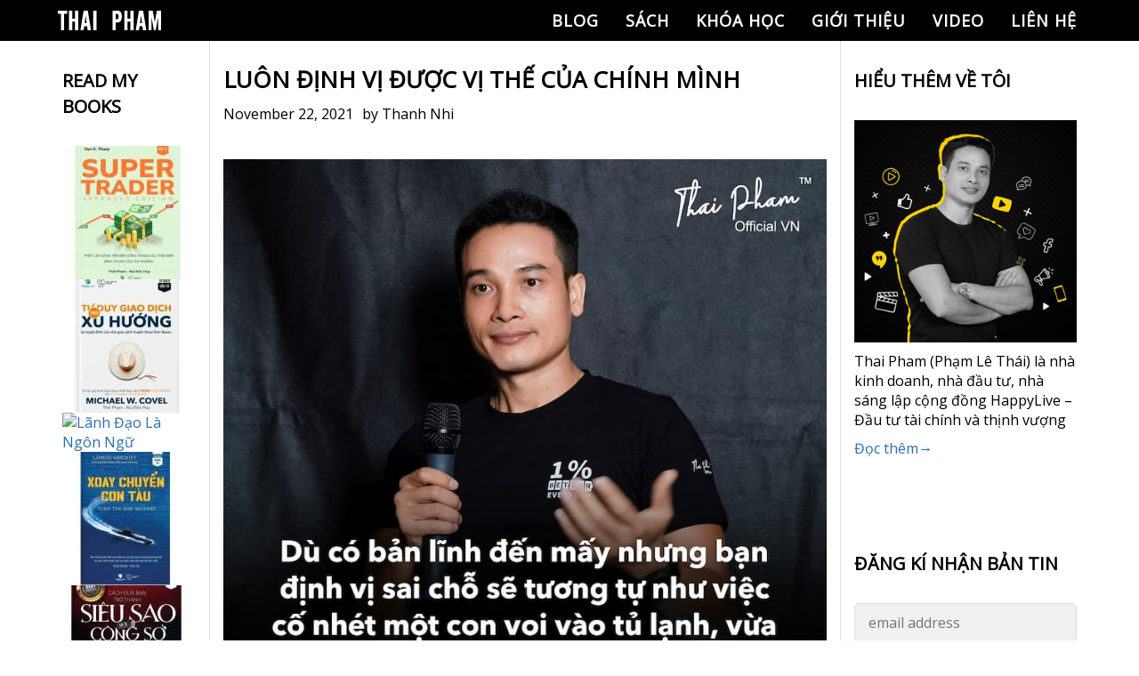

--- FILE ---
content_type: text/html; charset=UTF-8
request_url: https://thaipham.live/luon-dinh-vi-duoc-vi-the-cua-chinh-minh/
body_size: 22843
content:
<!doctype html><html lang="en-US" prefix="og: http://ogp.me/ns# fb: http://ogp.me/ns/fb#"><head> <meta charset="UTF-8"> <meta name="viewport" content="width=device-width, initial-scale=1"> <link rel="profile" href="https://gmpg.org/xfn/11"> <title>LUÔN ĐỊNH VỊ ĐƯỢC VỊ THẾ CỦA CHÍNH MÌNH &#8211; Thái Phạm Blog</title><link rel='dns-prefetch' href='//s.w.org'/><script src="https://thaipham.live/wp-includes/js/jquery/jquery.min.js?ver=3.5.1" defer="defer" type="text/javascript"></script><script src="https://thaipham.live/wp-includes/js/jquery/jquery-migrate.min.js?ver=3.3.2" defer="defer" type="text/javascript"></script><link rel="https://api.w.org/" href="https://thaipham.live/wp-json/"/><link rel="alternate" type="application/json" href="https://thaipham.live/wp-json/wp/v2/posts/16421"/><link rel="EditURI" type="application/rsd+xml" title="RSD" href="https://thaipham.live/xmlrpc.php?rsd"/><link rel="canonical" href="https://thaipham.live/luon-dinh-vi-duoc-vi-the-cua-chinh-minh/"/><link rel="alternate" type="application/json+oembed" href="https://thaipham.live/wp-json/oembed/1.0/embed?url=https%3A%2F%2Fthaipham.live%2Fluon-dinh-vi-duoc-vi-the-cua-chinh-minh%2F"/><link rel="alternate" type="text/xml+oembed" href="https://thaipham.live/wp-json/oembed/1.0/embed?url=https%3A%2F%2Fthaipham.live%2Fluon-dinh-vi-duoc-vi-the-cua-chinh-minh%2F&#038;format=xml"/><style>.progressive{position:relative;display:block;overflow:hidden;outline:none}.progressive img{display:block;width:100%;max-width:none;height:auto;border:0 none}.progressive img.preview{filter:blur(2vw);transform:scale(1.05)}.progressive img.reveal{position:absolute;left:0;top:0;will-change:transform,opacity;animation:progressiveReveal 1s ease-out}@keyframes progressiveReveal{0%{transform:scale(1.05);opacity:0}100%{transform:scale(1);opacity:1}}.slick-slider{position:relative;display:block;box-sizing:border-box;-webkit-user-select:none;-moz-user-select:none;-ms-user-select:none;user-select:none;-webkit-touch-callout:none;-khtml-user-select:none;-ms-touch-action:pan-y;touch-action:pan-y;-webkit-tap-highlight-color:transparent}.slick-list{position:relative;display:block;overflow:hidden;margin:0;padding:0}.slick-list:focus{outline:0}.slick-list.dragging{cursor:pointer;cursor:hand}.slick-slider .slick-list,.slick-slider .slick-track{-webkit-transform:translate3d(0,0,0);-moz-transform:translate3d(0,0,0);-ms-transform:translate3d(0,0,0);-o-transform:translate3d(0,0,0);transform:translate3d(0,0,0)}.slick-track{position:relative;top:0;left:0;display:block;margin-left:auto;margin-right:auto}.slick-track:after,.slick-track:before{display:table;content:''}.slick-track:after{clear:both}.slick-loading .slick-track{visibility:hidden}.slick-slide{display:none;float:left;height:100%;min-height:1px}[dir=rtl] .slick-slide{float:right}.slick-slide img{display:block}.slick-slide.slick-loading img{display:none}.slick-slide.dragging img{pointer-events:none}.slick-initialized .slick-slide{display:block}.slick-loading .slick-slide{visibility:hidden}.slick-vertical .slick-slide{display:block;height:auto;border:1px solid transparent}.slick-arrow.slick-hidden{display:none}@charset 'UTF-8';.slick-loading .slick-list { background: #fff url(/wp-content/themes/thai-pham/assets/images/ajax-loader.gif) center center no-repeat}.slick-next, .slick-prev { z-index: 9999; font-size: 0; line-height: 0; position: absolute; top: 50%; display: block; width: 20px; height: 20px; padding: 17px; -webkit-transform: translate(0, -50%); -ms-transform: translate(0, -50%); transform: translate(0, -50%); cursor: pointer; color: transparent; border: none; outline: 0; background: #fff; border: 1px solid #8a8989}.slick-prev { border-left: none}.slick-next { border-right: none}.slick-next:focus:before, .slick-next:hover:before, .slick-prev:focus:before, .slick-prev:hover:before { opacity: 1}.slick-next.slick-disabled:before, .slick-prev.slick-disabled:before { opacity: .25}.slick-next:before, .slick-prev:before { content: ""; position: absolute; height: 22px; width: 11px; top: 50%; background-size: 100%; opacity: .75; -webkit-font-smoothing: antialiased; -moz-osx-font-smoothing: grayscale; left: 50%; transform: translate(-50%, -50%); z-index: 9999}.slick-prev { left: -15px}[dir=rtl] .slick-prev { right: -15px; left: auto}.slick-prev:before { content: ''; background: url(/wp-content/themes/thai-pham/assets/images/icon-arrowl.svg) no-repeat; -webkit-background-size: 100%; background-size: 100%}[dir=rtl] .slick-prev:before { content: ''; background: url(/wp-content/themes/thai-pham/assets/images/icon-arrowr.svg) no-repeat; -webkit-background-size: 100%; background-size: 100%; left: 5px}.slick-next { right: -15px}[dir=rtl] .slick-next { right: auto; left: -15px}.slick-next:before { content: ''; background: url(/wp-content/themes/thai-pham/assets/images/icon-arrowr.svg) no-repeat; -webkit-background-size: 100%; background-size: 100%; right: 5px}[dir=rtl] .slick-next:before { content: ''; background: url(/wp-content/themes/thai-pham/assets/images/icon-arrowl.svg) no-repeat; -webkit-background-size: 100%; background-size: 100%; right: 5px}.slick-dotted.slick-slider { margin-bottom: 30px}.slick-dots { position: absolute; bottom: -25px; display: block; width: 100%; padding: 0; margin: 0; list-style: none; text-align: center}.slick-dots li { position: relative; display: inline-block; width: 20px; height: 20px; margin: 0 5px; padding: 0; cursor: pointer}.slick-dots li button { font-size: 0; line-height: 0; display: block; width: 20px; height: 20px; padding: 5px; cursor: pointer; color: transparent; border: 0; outline: 0; background: 0 0}.slick-dots li button:focus, .slick-dots li button:hover { outline: 0}.slick-dots li button:focus:before, .slick-dots li button:hover:before { opacity: 1}.slick-dots li button:before { font-family: slick; font-size: 6px; line-height: 20px; position: absolute; top: 0; left: 0; width: 20px; height: 20px; content: '•'; text-align: center; opacity: .25; color: #000; -webkit-font-smoothing: antialiased; -moz-osx-font-smoothing: grayscale}.slick-dots li.slick-active button:before { opacity: .75; color: #000}@import url('https://fonts.googleapis.com/css?family=Open+Sans:400,400i,600,700,700i|Source+Sans+Pro&subset=vietnamese');@font-face{font-family:helvetica;font-style:normal;font-weight:400;src:local('helvetica'),url(../fonts/helvetica/helveticaneue-webfont.woff) format('woff'),url(../fonts/helvetica/helveticaneue-webfont.svg) format('svg'),url(../fonts/helvetica/helveticaneue-webfont.eot) format('eot')}@font-face{font-family:helvetica;font-style:normal;font-weight:500;src:local('helvetica'),url(../fonts/helvetica/helveticaneue-medium-webfont.woff) format('woff'),url(../fonts/helvetica/helveticaneue-medium-webfont.svg) format('svg'),url(../fonts/helvetica/helveticaneue-medium-webfont.eot) format('eot')}/*! normalize.css v3.0.2 | MIT License | git.io/normalize */body{font-family:"Open Sans",sans-serif;margin:0;color:#000}article,aside,details,figcaption,figure,footer,header,hgroup,main,menu,nav,section,summary{display:block}audio,canvas,progress,video{display:inline-block;vertical-align:baseline}audio:not([controls]){display:none;height:0}[hidden],template{display:none}a{text-decoration:none;color:#000;background-color:transparent}a:active,a:hover{outline:0}abbr[title]{border-bottom:1px dotted}b,strong{font-weight:700}dfn{font-style:italic}mark{background:#ff0;color:#000}small{font-size:80%}sub,sup{font-size:75%;line-height:0;position:relative;vertical-align:baseline}sup{top:-.5em}sub{bottom:-.25em}svg:not(:root){overflow:hidden}figure{margin:1em 40px}hr{-moz-box-sizing:content-box;box-sizing:content-box;height:0}pre{overflow:auto}code,kbd,pre,samp{font-family:monospace,arial;font-size:1em}button,input,optgroup,select,textarea{color:inherit;font:inherit;margin:0}button{outline:0;overflow:visible}button,select{text-transform:none}button,html input[type=button],input[type=reset],input[type=submit]{-webkit-appearance:button;cursor:pointer}button[disabled],html input[disabled]{cursor:default}button::-moz-focus-inner,input::-moz-focus-inner{border:0;padding:0}input::-moz-focus-inner{line-height:normal}input[type=checkbox],input[type=radio]{box-sizing:border-box;padding:0}input[type=number]::-webkit-inner-spin-button,input[type=number]::-webkit-outer-spin-button{height:auto}input[type=search]{-webkit-appearance:textfield;-moz-box-sizing:content-box;-webkit-box-sizing:content-box;box-sizing:content-box}input[type=search]::-webkit-search-cancel-button,input[type=search]::-webkit-search-decoration{-webkit-appearance:none}fieldset{border:1px solid silver;margin:0 2px;padding:.35em .625em .75em}legend{border:0;padding:0}textarea{overflow:auto}optgroup{font-weight:700}table{border-collapse:collapse;border-spacing:0}td,th{padding:0}html{-webkit-box-sizing:border-box;-moz-box-sizing:border-box;box-sizing:border-box}*,:after,:before{-webkit-box-sizing:border-box;-moz-box-sizing:border-box;box-sizing:border-box}blockquote,body,caption,dd,dl,fieldset,figure,form,h1,h2,h3,h4,h5,h6,hr,legend,ol,p,pre,table,td,th,ul{margin:0;padding:0}address,blockquote,dl,fieldset,figure,h1,h2,h3,h4,h5,h6,hr,ol,p,pre,table,ul{margin-bottom:1.6em}dd,ol,ul{margin-left:1.6em}.alignleft{float:left}.alignright{float:right}h1{font-size:26px;font-size:1.625rem;line-height:1;font-family:"Open Sans",sans-serif}h2{font-size:50px;font-size:3.125rem;line-height:.52;font-family:"Open Sans",sans-serif}h3{font-size:40px;font-size:2.5rem;line-height:.65;font-family:"Open Sans",sans-serif}h4{font-size:20px;font-size:1.25rem;line-height:1.3;font-family:"Open Sans",sans-serif}h5{font-size:18px;font-size:1.125rem;line-height:1.445;font-family:"Open Sans",sans-serif}h6{font-size:16px;font-size:1rem;line-height:1.625;font-family:"Open Sans",sans-serif}.c-heading__h2{margin-bottom:35px;padding-top:32px;text-align:center;color:#ffcc4e;font-size:50px;font-size:3.125rem;line-height:1.2;font-family:"Open Sans",sans-serif}.c-heading__h2 span{color:#fff}.c-heading__h3{text-align:center;text-transform:uppercase;color:#fff;font-size:40px;font-size:2.5rem;line-height:1.2;font-family:"Open Sans",sans-serif}.c-heading__h3.c-clBlue{color:#296faf}.c-heading__h3 span{color:#fff}@media (max-width:640px){.c-heading__h2{margin-bottom:30px;padding-top:25px;font-size:40px;font-size:2.5rem;line-height:1.2}.c-heading__h3{font-size:24px;font-size:1.5rem;line-height:1.209}}ul{list-style:none;margin:0}li>ol,li>ul{margin-left:3.2em;margin-bottom:0}img{border:0;max-width:100%;vertical-align:middle;height:auto;margin:0 auto}.o-animation__opacity{opacity:1;-webkit-transition:.2s opacity;transition:.2s opacity}.o-animation__opacity:hover{opacity:.75}.o-animation--zoom{overflow:hidden;background-color:#fff;cursor:pointer}.o-animation--zoom img{display:block;transition-duration:.3s}.o-animation--zoom:hover img{opacity:.9;transform:scale(1.1);transition-duration:.3s}.o-animation__box-shadow{-webkit-transition:all .3s;-moz-transition:all .3s;-ms-transition:all .3s;-o-transition:all .3s;transition:all .3s}.o-animation__box-shadow:hover{-webkit-transform:translateY(-5px);transform:translateY(-5px);box-shadow:0 3px 13.5px 1.5px rgba(0,0,0,.28)}.o-animation__scroll--on{animation:scrollOn .5s ease-in-out forwards}.o-animation__scroll--off{animation:scrollOff 375ms ease-in-out forwards}.o-animation__scroll1--on{animation:scrollOn 1s ease-in-out forwards}.o-animation__scroll1--off{animation:scrollOff 375ms ease-in-out forwards}.o-animation__btn-bounce::after{-moz-transition:-moz-transform .3s ease;-o-transition:-o-transform .3s ease;-webkit-transition:-webkit-transform .3s ease;transition:transform .3s ease}.o-animation__btn-bounce:hover::after{-moz-animation:bounce .5s infinite;-webkit-animation:bounce .5s infinite;animation:bounce .5s infinite}.o-animation__bounce--left::after{-moz-transition:-moz-transform .3s ease;-o-transition:-o-transform .3s ease;-webkit-transition:-webkit-transform .3s ease;transition:transform .3s ease}.o-animation__bounce--left:hover::before{-moz-animation:bounce .5s infinite;-webkit-animation:bounce .5s infinite;animation:bounce .5s infinite}.o-animation__btn-3d{padding:28px 45px!important}.o-animation__btn-3d div{position:absolute;text-align:center;width:100%;left:0;top:0;padding:17px 45px;pointer-events:none;box-sizing:border-box;-webkit-box-sizing:border-box;-moz-box-sizing:border-box;letter-spacing:.2em;line-height:1.2em;font-size:16px;font-weight:500}.o-animation__btn-3d div:nth-child(1){color:#000;background-color:#fff;transform:rotateX(90deg);-webkit-transform:rotateX(90deg);-moz-transform:rotateX(90deg);transition:all .2s ease;-webkit-transition:all .2s ease;-moz-transition:all .2s ease;transform-origin:50% 50% -29px;-webkit-transform-origin:50% 50% -29px;-moz-transform-origin:50% 50% -29px;border:#000 solid 3px}.o-animation__btn-3d div:nth-child(2){color:#fff;background-color:#000;transform:rotateX(0);-webkit-transform:rotateX(0);-moz-transform:rotateX(0);transition:all .2s ease;-webkit-transition:all .2s ease;-moz-transition:all .2s ease;transform-origin:50% 50% -29px;-webkit-transform-origin:50% 50% -29px;-moz-transform-origin:50% 50% -29px;border:#000 solid 3px}.o-animation__btn-3d:hover div:nth-child(1){color:#fff;color:#000;transition:all .2s ease;-webkit-transition:all .2s ease;-moz-transition:all .2s ease;transform:rotateX(0);-webkit-transform:rotateX(0);-moz-transform:rotateX(0)}.o-animation__btn-3d:hover div:nth-child(2){background-color:#000;transition:all .2s ease;-webkit-transition:all .2s ease;-moz-transition:all .2s ease;transform:rotateX(-90deg);-webkit-transform:rotateX(-90deg);-moz-transform:rotateX(-90deg)}.o-animation__background{position:relative;overflow:hidden;-webkit-transition:all .3s ease-in-out;-o-transition:all .3s ease-in-out;transition:all .3s ease-in-out;border:3px solid #000}.o-animation__background::before{content:"";z-index:-1;position:absolute;width:100%;height:100%;top:0;left:-100%;-webkit-transition:all .3s ease-in-out;-o-transition:all .3s ease-in-out;transition:all .3s ease-in-out;background-color:#fff}.o-animation__background:hover{color:#000}.o-animation__background:hover::before{left:0}.o-animation__background--black::before{background-color:#000}.o-animation__background--black:hover{color:#fff}.o-animation__background--black:hover::after{background:url(../images/icons/icon_arrow_right_dark.png) no-repeat center center}.o-animation__background--green:hover{color:#f20}.o-animation__background--green:hover::after{background-image:url(../images/icons/icon_arrow_green_right.png)}.o-animation__background--green-outlight:hover{color:#fff}.o-animation__background--green-outlight:hover::before{background-color:#f20}.o-animation__background--green-outlight:hover::after{background-image:url(../images/icons/icon_arrow_right_light_medium.png)}.o-animation__bounce-ttb{-webkit-transition:all .3s ease-in-out;-moz-transition:all .3s ease-in-out;-o-transition:all .3s ease-in-out;-ms-transition:all .3s ease-in-out;position:absolute;-webkit-animation:bounceTtb .35s infinite;animation:bounceTtb .35s infinite;animation-direction:alternate-reverse;-webkit-animation-timing-function:linear;animation-timing-function:linear}@keyframes scrollOn{0%{opacity:0;transform:translateY(20%)}100%{opacity:1;transform:translateY(0)}}@keyframes scrollOff{0%{opacity:1;transform:translateY(0)}100%{opacity:0;transform:translateY(20%)}}@keyframes bounce{0%,100%{-webkit-transform:translateX(0);transform:translateX(0)}56%{-webkit-transform:translateX(8px);transform:translateX(8px)}}.bubble-show{animation:animateBubble linear .2s;animation-iteration-count:1}@keyframes animateBubble{0%{opacity:0;transform:translate(0,20px)}100%{opacity:1;transform:translate(0,0)}}@-webkit-keyframes bounceTtb{from{top:-75px}to{top:-85px}}@keyframes bounceTtb{from{top:-75px}to{top:-85px}}.o-container{max-width:100%;margin-right:auto;margin-left:auto;overflow:hidden}@media (max-width:960px){.o-container{width:100%}}.sp .o-container{max-width:100%;min-width:100%}.o-row{margin-right:-20px;margin-left:-20px}.o-media{display:table;width:100%}.o-media__img{display:table-cell;vertical-align:top;padding-right:1.6em}.o-media__img img{display:block;max-width:none}.o-media__body{display:table-cell;vertical-align:top;width:100%}.o-video{height:calc(100vh - 91px);margin-bottom:25px;min-width:935px}.o-video__inner{position:relative;overflow:hidden;height:100%;box-shadow:0 0 10px 0 rgba(0,0,0,.1)}.o-video__inner:after{content:"";position:absolute;top:0;left:0;right:0;bottom:0}.o-video__bg{position:absolute;top:0;left:0;width:100%;height:100%}.o-video__bg__item{position:absolute;top:0;left:0;width:100%;height:100%;pointer-events:none}.o-video__overlay{position:absolute;left:50%;top:50%;text-align:center;-webkit-transform:translate(-50%,-50%);-moz-transform:translate(-50%,-50%);-ms-transform:translate(-50%,-50%);-o-transform:translate(-50%,-50%);transform:translate(-50%,-50%);color:#fff;z-index:10;width:80%}.o-video__overlay h2{display:flex;justify-content:center;font-size:36px;letter-spacing:.1em;color:#fff;margin-bottom:0}.sp .o-video{min-width:100%;max-width:100%;height:calc(100vh - 60px);margin-top:50px;margin-bottom:15px}.sp .o-video__overlay h2{font-size:24px;letter-spacing:.1em}.c-section{position:relative}.c-btn__register{padding:8px 25px;background:#fb0;font-size:40px;font-size:2rem;line-height:1;color:#fff;border:none;font-family:"Open Sans",sans-serif;text-transform:uppercase}.c-btn__contact{padding:5px 25px;background:#fb0;font-size:40px;font-size:2.5rem;line-height:1.2;color:#fff;border:none;font-family:"Open Sans",sans-serif;text-transform:uppercase}.c-header .c-inner{position:relative}.c-header__btn-menu{display:none;position:absolute;top:50%;right:3%;width:35px;height:35px;-webkit-transform:translateY(-50%);transform:translateY(-50%)}.c-header__btn-menu span{position:relative;top:50%;display:inline-block;width:94%;height:2px;margin:-1px auto 0;background:#fff;-webkit-transition:all .2s ease-in-out;transition:all .2s ease-in-out}.c-header__btn-menu span:after,.c-header__btn-menu span:before{position:absolute;left:0;content:'';width:100%;height:2px;background:#fff;-webkit-transition:all .3s ease-in-out;transition:all .3s ease-in-out}.c-header__btn-menu span:before{top:-10px}.c-header__btn-menu span:after{bottom:-10px}.c-header__btn-menu.active span{background:#000}.c-header__btn-menu.active span:before{top:0;-webkit-transform:rotate(45deg);transform:rotate(45deg)}.c-header__btn-menu.active span:after{bottom:0;-webkit-transform:rotate(-45deg);transform:rotate(-45deg)}@media (max-width:768px){.c-header__btn-menu{display:block}}.c-icon{display:block;background-position:center center;background-repeat:no-repeat;background-size:contain}.c-icon__facebook{background-image:url(../images/icons/icon_facebook.png)}.c-icon__twitter{background-image:url(../images/icons/icon_twitter.png)}.c-icon__youtube{background-image:url(../images/icons/icon_youtube.png)}.c-icon__wantedly{background-image:url(../images/icons/icon_wantedly.png)}.c-icon__arrow_left{background-image:url(../images/icons/icon_arrow_left.png)}.c-icon__arrow_right{background-image:url(../images/icons/icon_arrow_right.png)}.c-icon__social{width:22px;height:23px}.c-icon__share{width:19px;height:19px}.c-icon__arrow{width:24px;height:40px}.c-icon__share__facebook_light{background-image:url(../images/icons/icon_share_facebook_light.png)}.c-icon__share__facebook_dark{background-image:url(../images/icons/icon_share_facebook_dark.png)}.c-icon__share__twitter_light{background-image:url(../images/icons/icon_share_twitter_light.png)}.c-icon__share__twitter_dark{background-image:url(../images/icons/icon_share_twitter_dark.png)}.c-icon__download{width:14px;height:14px;background-image:url(../images/icons/icon_download.png)}.c-icon__pdf{width:18px;height:18px;background-image:url(../images/icons/icon_pdf.png)}.c-icon__arrow_right--yellow::after{background-image:url(../images/icons/icon_arrow_yellow_right_light.png)!important}.c-icon__youtube{width:76px}.c-icon__wantedly{width:98px}.sp .c-icon__facebook{background-image:url(../images/icons/icon_facebook_sp.png)}.sp .c-icon__twitter{background-image:url(../images/icons/icon_twitter_sp.png)}.sp .c-icon__youtube{background-image:url(../images/icons/icon_youtube_sp.png)}.sp .c-icon__wantedly{background-image:url(../images/icons/icon_wantedly_sp.png)}.sp .c-icon__arrow_right--yellow::after{background-image:url(../images/icons/icon_arrow_yellow_right_dark.png)!important}.c-pagination{display:block;padding:18px 0 17px}.c-header{position:fixed;top:0;width:100%;z-index:1000;-webkit-transition:all .1s ease-in-out;transition:all .1s ease-in-out}.c-header__logo{color:#fff;margin:0 0 0 10px}.c-header__logo img{display:block}.c-header__navbar{margin-right:0;font-weight:700}.c-header__navbar--list li{position:relative;}.c-header__navbar--list li a:after{content:"";position:absolute;bottom:0;width:100%;height:3px;left:-100%;background:#fff;-webkit-transition:all .3s ease;transition:all .3s ease}.c-header__navbar--list li.current-menu-item:after,.c-header__navbar--list li a:hover:after{left:0}.c-header__navbar--list li.current-menu-item a,.c-header__navbar--list li:hover > a{color:#ffcc4e}.c-header__navbar--list li a{overflow-x:hidden;position:relative;font-family:"Open Sans",sans-serif;color:#fff;display:block;padding:10px 15px;text-transform:uppercase;font-size:18px;font-size:1.125rem;line-height:1.445;letter-spacing:1px}@media (max-width:960px){.c-header__logo{width:100%;text-align:center;margin:10px 0}.c-header__navbar{margin:0 auto}.c-header__navbar--list{justify-content:center}}@media (max-width:768px){.c-header__logo{margin:15px 0}.c-header__navbar{position:absolute;top:50px;right:-100%;z-index:999;max-width:414px;width:100%;height:100vh;overflow-y:auto;background:#000}.c-header__navbar--list{display:block!important}.c-header__navbar--list li{margin-bottom:0;border-top:1px solid #fff}.c-header__navbar--list li:last-child{border-bottom:1px solid #fff}.c-header__navbar--list li a{margin:0;padding:10px 20px}.c-header__navbar--list li a:after{content:none}}.c-footer{position:relative;color:#fff;background:#000;padding-bottom:50px}.c-footer__wrap{max-width:1170px;margin:0 auto}.c-footer__wrap .c-col-left{min-width:250px}.c-footer__wrap .c-col-left .title{margin-top:40px;margin-bottom:20px;font-size:18px;font-size:1.125rem;line-height:1.778;color:#fff;text-transform:uppercase;font-family:"Open Sans",sans-serif}.c-footer__wrap .c-col-left .listPost li{border-bottom:1px solid #fff;margin-bottom:20px;padding-bottom:15px}.c-footer__wrap .c-col-left .listPost li:last-child{margin-bottom:0}.c-footer__wrap .c-col-left .listPost li a{color:#fff;display:block;font-size:16px;font-size:1rem;line-height:1.5}.c-footer__wrap .c-col-center{min-width:250px}.c-footer__wrap .c-col-center .title{margin-top:40px;margin-bottom:20px;font-size:18px;font-size:1.125rem;line-height:1.778;color:#fff;text-transform:uppercase;font-family:"Open Sans",sans-serif}.c-footer__wrap .c-col-center .listPost li{border-bottom:1px solid #fff;margin-bottom:20px;padding-bottom:15px}.c-footer__wrap .c-col-center .listPost li:last-child{margin-bottom:0}.c-footer__wrap .c-col-center .listPost li a{color:#fff;display:block;font-size:16px;font-size:1rem;line-height:1.5}.c-footer__wrap .c-col-right{min-width:250px}.c-footer__wrap .c-col-right .title{margin-top:40px;margin-bottom:20px;font-size:18px;font-size:1.125rem;line-height:1.778;color:#fff;text-transform:uppercase;font-family:"Open Sans",sans-serif}.c-footer__wrap .c-col-right__body .title{margin-top:20px;margin-bottom:10px}.c-footer__wrap .c-col-right__body .listSocial li{margin-right:10px}.c-input__search{width:100%;padding:10px 15px;color:#000}@media (max-width:960px){.c-footer__wrap{width:90%}.c-footer__wrap .c-col-left{width:48%}.c-footer__wrap .c-col-center{width:48%}.c-footer__wrap .c-col-right{width:48%}}@media (max-width:640px){.c-footer__wrap{width:94%}.c-footer__wrap .c-col-left{width:100%}.c-footer__wrap .c-col-left .title{margin-top:30px;margin-bottom:15px;font-size:24px;font-size:1.5rem;line-height:1.334}.c-footer__wrap .c-col-left .listPost li{margin-bottom:15px;padding-bottom:10px}.c-footer__wrap .c-col-left .listPost li a{font-size:18px;font-size:1.125rem;line-height:1.445}.c-footer__wrap .c-col-center{width:100%}.c-footer__wrap .c-col-center .title{margin-top:30px;margin-bottom:15px;font-size:24px;font-size:1.5rem;line-height:1.334}.c-footer__wrap .c-col-center .listPost li{margin-bottom:15px;padding-bottom:10px}.c-footer__wrap .c-col-center .listPost li a{font-size:18px;font-size:1.125rem;line-height:1.445}.c-footer__wrap .c-col-right{width:100%}.c-footer__wrap .c-col-right .title{margin-top:30px;margin-bottom:15px;font-size:24px;font-size:1.5rem;line-height:1.334}.c-footer__wrap .c-col-right .listPost li{margin-bottom:15px;padding-bottom:10px}.c-footer__wrap .c-col-right .listPost li a{font-size:18px;font-size:1.125rem;line-height:1.445}.c-footer__wrap .c-col-right__body .listSocial{align-items:center;justify-content:center}}.c-post{position:relative}.c-search{position:relative}.c-inner{max-width:1170px;margin-left:auto;margin-right:auto}#top .c-main{padding:30px 15px;border-left:1px solid #ddd;border-right:1px solid #ddd}#top .c-main__post{padding-bottom:30px}#top .c-main__post:not(:first-child){border-top:4px double #ddd;padding-top:20px}#top .c-main__post--header{margin-bottom:30px}#top .c-main__post--header .entry-title{margin-bottom:20px;font-size:36px;font-size:2.25rem;line-height:1.334;font-family:"Open Sans",sans-serif}#top .c-main__post--header .entry-title a{-webkit-transition:all .3s ease;transition:all .3s ease}#top .c-main__post--header .entry-title a:hover{color:#ffcc4e}#top .c-main__post--header .entry-meta{color:#999}#top .c-main__post--header .entry-meta p{margin-bottom:0}#top .c-main__post--ctn-entry figure{text-align:center}#top .c-main__post--ctn-entry p{margin-bottom:10px}#top .c-main__post--ctn-entry a{color:#296faf;-webkit-transition:all .3s ease;transition:all .3s ease}#top .c-main__post--ctn-entry a:hover{color:#ffcc4e}#top .c-main__post--footer{margin-top:30px;padding:20px 0;border-top:1px dashed #ddd;border-bottom:double #ddd}#top .c-main__post--footer a{color:#296faf;-webkit-transition:all .3s ease;transition:all .3s ease}#top .c-main__post--footer a:hover{color:#ffcc4e}#top .c-main__pagination ul{font-size:0}#top .c-main__pagination ul li{display:inline-block;margin-right:4px;font-size:16px;font-size:1rem;line-height:1.625}#top .c-main__pagination ul li a{display:block;padding:4px 10px;border-radius:3px;background:#296faf;color:#fff;-webkit-transition:all .3s ease;transition:all .3s ease}#top .c-main__pagination ul li a:hover{background:#000}#top .c-main__pagination ul li span.current{display:block;padding:4px 10px;border-radius:3px;background:#000;color:#fff}.c-main .alignleft{display:inline;float:left;margin-right:1.5em}.c-main .alignright{display:inline;float:right;margin-left:1.5em}.c-main .aligncenter{clear:both;display:block;margin-left:auto;margin-right:auto}.c-sidebar{padding:30px 15px}.c-sidebar__heading-h3{margin-bottom:30px;font-family:"Open Sans",sans-serif;text-transform:uppercase;font-size:20px;font-size:1.25rem;line-height:1.45;width:150px}.c-sidebar__ctn p{margin-bottom:10px}.c-sidebar__ctn a{display:block;color:#296faf;-webkit-transition:all .3s ease;transition:all .3s ease}.c-sidebar__ctn a img{margin-bottom:10px}.c-sidebar__ctn a:last-child img{margin-bottom:0}.c-sidebar__ctn a:hover{color:#ffcc4e}.c-sidebar__wrap{margin-bottom:40px}.c-sidebar__wrap:last-child{margin-bottom:0}.c-sidebar.primary .c-sidebar__wrap{width:150px}.c-sidebar.secondary .c-sidebar__wrap{width:250px}.c-sidebar.secondary .c-sidebar__heading-h3{width:250px}.c-sidebar.secondary .c-sidebar__ctn .yikes-easy-mc-form label.label-inline{width:100%;padding-right:0}.c-sidebar.secondary .c-sidebar__ctn .ipemail{width:100%;padding:10px 15px;border:1px solid #ddd;border-radius:5px;margin-bottom:10px}.c-sidebar.secondary .c-sidebar__ctn .subscribe{background:#ffcc4e;padding:10px 15px;color:#fff;border:none;border-radius:5px;margin-bottom:20px}.c-sidebar.secondary .c-sidebar__ctn .yikes-easy-mc-form .submit-button-inline-label{width:50%;margin:0 auto 20px}@media (max-width:960px){.c-sidebar.primary .c-sidebar__wrap{width:100%}}@media (max-width:768px){.c-sidebar.secondary .c-sidebar__wrap{width:100%}.c-sidebar.secondary .c-sidebar__heading-h3{width:100%}}.u-font__weight--normal{font-weight:400}.u-font__weight--bold{font-weight:700}.u-font__weight--900{font-weight:900}.u-font__size--13{font-size:13px!important}.u-font__size--14{font-size:14px!important}.u-font__size--15{font-size:15px!important}.u-font__size--16{font-size:16px!important}.u-font__size--18{font-size:18px!important}.u-font__size--21{font-size:21px!important}.u-color--black{color:#000!important}.u-color--white{color:#fff!important}.u-text__decoration--under{text-decoration:underline!important}.u-text__decoration--none{text-decoration:none!important}.u-text__transform--normal{text-transform:capitalize!important}.u-text__transform--lowercase{text-transform:lowercase!important}.u-text__transform--uppercase{text-transform:uppercase!important}.u-text__style--italic{font-style:italic!important}.u-text__style--normal{font-style:normal!important}.u-float--right{float:right}.u-text--right{text-align:right}.u-text--center{text-align:center}.u-text--justify{text-align:justify}.u-bg--black{background-color:#000}.u-bg--white{background-color:#fff}.u-bg--blue{background-color:#296faf}.u-bg--yellow{background-color:#ffcc4e}.u-bg--yellow1{background-color:#fb0}.u-margin--auto{margin-right:auto;margin-left:auto}.u-margin--0{margin-right:0!important;margin-left:0!important}.u-margin__left--auto{margin-left:auto!important}.u-margin__left--10{margin-left:10px!important}.u-margin__left--20{margin-left:20px!important}.u-margin__left--30{margin-left:30px!important}.u-margin__left--40{margin-left:40px!important}.u-margin__left--50{margin-left:50px!important}.u-margin__right--auto{margin-right:auto!important}.u-margin__right--0{margin-right:0!important}.u-margin__right--10{margin-right:10px!important}.u-margin__right--20{margin-right:20px!important}.u-margin__right--30{margin-right:30px!important}.u-margin__right--40{margin-right:40px!important}.u-margin__right--50{margin-right:50px!important}.u-margin__top--0{margin-top:0!important}.u-margin__top--4{margin-top:4px!important}.u-margin__top--5{margin-top:5px!important}.u-margin__top--10{margin-top:10px!important}.u-margin__top--15{margin-top:15px!important}.u-margin__top--20{margin-top:20px!important}.u-margin__top--25{margin-top:25px!important}.u-margin__top--30{margin-top:30px!important}.u-margin__top--35{margin-top:35px!important}.u-margin__top--40{margin-top:40px!important}.u-margin__top--43{margin-top:43px!important}.u-margin__top--45{margin-top:45px!important}.u-margin__top--50{margin-top:50px!important}.u-margin__bottom--0{margin-bottom:0!important}.u-margin__bottom--5{margin-bottom:5px!important}.u-margin__bottom--10{margin-bottom:10px!important}.u-margin__bottom--15{margin-bottom:15px!important}.u-margin__bottom--20{margin-bottom:20px!important}.u-margin__bottom--25{margin-bottom:25px!important}.u-margin__bottom--30{margin-bottom:30px!important}.u-margin__bottom--32{margin-bottom:32px!important}.u-margin__bottom--35{margin-bottom:35px!important}.u-margin__bottom--40{margin-bottom:40px!important}.u-margin__bottom--43{margin-bottom:43px!important}.u-margin__bottom--45{margin-bottom:45px!important}.u-margin__bottom--50{margin-bottom:50px!important}.u-margin__x--40{margin-right:40px!important;margin-left:40px!important}.u-padding--0{padding:0!important}.u-padding--15{padding:15px!important}.u-padding__top--10{padding-top:10px!important}.u-padding__top--20{padding-top:20px!important}.u-padding__top--30{padding-top:30px!important}.u-padding__top--35{padding-top:35px!important}.u-padding__top--40{padding-top:40px!important}.u-padding__top--45{padding-top:45px!important}.u-padding__top--50{padding-top:50px!important}.u-padding__top--52{padding-top:52px!important}.u-padding__left--8{padding-left:8px!important}.u-padding__left--10{padding-left:10px!important}.u-padding__left--20{padding-left:20px!important}.u-padding__left--30{padding-left:30px!important}.u-padding__left--40{padding-left:40px!important}.u-padding__left--50{padding-left:50px!important}.u-padding__right--0{padding-right:0!important}.u-padding__right--8{padding-right:8px!important}.u-padding__right--10{padding-right:10px!important}.u-padding__right--20{padding-right:20px!important}.u-padding__right--30{padding-right:30px!important}.u-padding__right--40{padding-right:40px!important}.u-padding__right--50{padding-right:50px!important}.u-padding__top--10{padding-top:10px!important}.u-padding__top--20{padding-top:20px!important}.u-padding__top--30{padding-top:30px!important}.u-padding__top--40{padding-top:40px!important}.u-padding__top--50{padding-top:50px!important}.u-padding__bottom--10{padding-bottom:10px!important}.u-padding__bottom--20{padding-bottom:20px!important}.u-padding__bottom--25{padding-bottom:25px!important}.u-padding__bottom--30{padding-bottom:30px!important}.u-padding__bottom--40{padding-bottom:40px!important}.u-padding__bottom--50{padding-bottom:50px!important}.u-padding__y--30{padding-top:30px!important;padding-bottom:30px!important}.u-padding__x--0{padding-left:0!important;padding-right:0!important}.u-padding__x--10{padding-left:10px!important;padding-right:10px!important}.u-padding__x--20{padding-left:20px!important;padding-right:20px!important}.u-padding__x--30{padding-left:24px!important;padding-right:24px!important}.u-padding__x--40{padding-left:40px!important;padding-right:40px!important}.u-padding__x--50{padding-left:45px!important;padding-right:45px!important}.u-flex{display:-webkit-flex;display:-moz-flex;display:-ms-flex;display:-o-flex;display:flex}.u-flex__direction--column{flex-direction:column}.u-flex__align-items--center{align-items:center}.u-flex__align-items--flex-end{align-items:flex-end}.u-flex__align-items--flex-start{align-items:flex-start}.u-flex__align-items--stretch{align-items:stretch}.u-flex__align-self--end{align-self:flex-end}.u-flex__justify-content--center{justify-content:center}.u-flex__justify-content--between{justify-content:space-between}.u-flex__justify-content--flex-end{justify-content:flex-end}.u-flex__justify-content--stretch{justify-content:stretch}.u-flex__justify-content--space-evenly{justify-content:space-evenly}.u-flex--wrap{flex-wrap:wrap}.u-position--relative{position:relative}.u-display--none{display:none}.u-display--block{display:block}.u-opa--0{opacity:0}.u-opa--09{opacity:.9}.u-overflow--hidden{overflow:hidden}@media (min-width:1000px){.u-display .only-pc{display:none}}.only_pc,.only_sp{display:block}@media (min-width:1000px){.only_sp{display:none}}@media (max-width:1000px){.only_pc{display:none}}.u-col--1{width:10%}.u-col--2{width:20%}.u-col--3{width:30%}.u-col--4{width:40%}.u-col--5{width:50%}.u-col--6{width:60%}.u-col--7{width:70%}.u-col--8{width:80%}.u-col--9{width:90%}.u-col--10{width:100%}.u-col{display:flex;flex-wrap:wrap}.u-width--280{max-width:280px}.u-width--330{max-width:330px}.u-width--480{max-width:480px}.u-width--600{max-width:600px}.u-width--728{max-width:728px}.u-width--1000{max-width:1000px}.u-width--45-percent{width:45%}.u-width--75-percent{width:75%}.u-width--full{width:100%}.u-mheight--184{max-height:184px}.u-miw--60per{min-width:60%!important}.u-miw--auto{min-width:auto!important}.sp .u-col>div{width:100%}.sp .img--full{width:100%}.c-contact .c-heading__h3{color:#000;margin-top:35px;margin-bottom:30px}.c-contact__form{width:70.08547%;margin:0 auto}.c-contact__form--desc a{color:#296faf}.c-contact__form--ipname{width:48.5%;margin-bottom:10px;padding:10px 15px}.c-contact__form--ipemail{width:48.5%;margin-bottom:10px;padding:10px 15px}.c-contact__form--ipmessage{width:100%;height:150px;padding:10px 15px}.c-contact__form--ipsubmit{margin:25px auto 20px}.c-contact__title--mailto{text-align:center;font-size:19px;font-size:1.1875rem;line-height:1.211;margin-bottom:5px}.c-contact__link--mailto{text-align:center;font-size:19px;font-size:1.1875rem;line-height:1.211;font-style:italic;margin-bottom:55px}.c-contact__social{width:70.08547%;margin:0 auto 58px}.c-contact__social--item{width:48.78049%;padding:20px;background:#232323}.c-contact__social--item .photo{width:64.29%;margin-right:15px}.c-contact__social--item .detail{width:100%}.c-contact__social--item .detail .titleBox .txtTitle{font-size:19px;font-size:1.1875rem;line-height:1.211;position:relative;color:#fff;margin-right:10px;margin-bottom:10px;padding-bottom:5px}.c-contact__social--item .detail .titleBox .txtTitle:after{content:"";position:absolute;width:65px;height:2px;left:0;bottom:0;background:#fff}.c-contact__social--item .detail .titleBox .ico{background:#fff;border:2px solid #fff;border-radius:4px;margin-bottom:0;margin-bottom:10px}.c-contact__social--item .detail .txtName{font-size:24px;font-size:1.5rem;line-height:1.209;margin-bottom:5px}.c-contact__social--item .detail .txtName a{color:#fff}.c-contact__social--item .detail .txtPlain{font-size:19px;font-size:1.1875rem;line-height:1.211;color:#fff;margin-bottom:10px}.c-contact__social--item .detail .txtPlain a{color:#fff}.c-contact__social--item .detail .txtPlain:last-child{margin-bottom:0}@media (max-width:960px){.c-contact__form{width:80%}.c-contact__social{width:80%;margin:0 auto 58px}.c-contact__social--item{width:48.5%;padding:15px;-webkit-flex-direction:column;-moz-flex-direction:column;-ms-flex-direction:column;-o-flex-direction:column;flex-direction:column;-ms-align-items:center;align-items:center}.c-contact__social--item .photo{margin-right:0;margin-bottom:10px}.c-contact__social--item .detail{text-align:center}.c-contact__social--item .detail .titleBox{justify-content:center}}@media (max-width:640px){.c-contact__form{width:94%}.c-contact__title--mailto{font-size:16px;font-size:1rem;line-height:1.25;margin-bottom:5px}.c-contact__link--mailto{font-size:16px;font-size:1rem;line-height:1.25;margin-bottom:40px}.c-contact__social{width:94%;margin:0 auto 40px;-webkit-flex-direction:column;-moz-flex-direction:column;-ms-flex-direction:column;-o-flex-direction:column;flex-direction:column}.c-contact__social--item{width:100%;padding:10px;margin-bottom:20px}}.c-advisory{width:70.94017%;margin:0 auto}.c-advisory .heading__h3--black{font-family:"Open Sans",sans-serif;font-size:40px;font-size:2.5rem;line-height:1.2;margin-bottom:45px;text-align:center}.c-advisory__left{width:48.19277%}.c-advisory__left .c-form__left--row{margin-bottom:15px}.c-advisory__left .c-form__left--row:last-child{margin-bottom:0}.c-advisory__left .c-form__left--row input{width:100%;padding:10px 15px}.c-advisory__left .c-form__left--row select{width:100%;padding:10px 15px}.c-advisory__right{width:48.19277%}.c-advisory__right textarea{width:100%;height:100%;padding:15px}.c-advisory__center{margin:20px auto 54px}.c-advisory #response{display:none;border:1px solid red;text-align:center;padding:20px 20px;margin:0 0 40px;font-family:"Open Sans",sans-serif;font-size:26px;font-size:1.625rem;line-height:1.462;color:red;-webkit-transition:all .3s ease-in-out;transition:all .3s ease-in-out}.c-advisory #response.active{display:block}@media (max-width:960px){.c-advisory{width:80%}.c-advisory .heading__h3--black{margin-bottom:45px}.c-advisory__left{width:48%}.c-advisory__right{width:48%}}@media (max-width:640px){.c-advisory{width:94%}.c-advisory__left{width:100%}.c-advisory__left .c-form__left--row:last-child{margin-bottom:15px}.c-advisory__right{width:100%}}@media (max-width:480px){.c-advisory{width:94%}.c-advisory .heading__h3--black{margin-bottom:30px;font-size:30px;font-size:1.875rem;line-height:1.4}.c-advisory__left{width:100%}.c-advisory__right{width:100%}.c-advisory__center{width:100%;text-align:center}}.c-fee__wrap{width:70.94017%;margin:0 auto 60px}.c-fee__wrap .c-heading__h2{margin:35px auto;color:#fff;padding-top:0;line-height:1.4}.c-fee__feeBox{padding:20px;width:38.55422%;font-family:"Open Sans",sans-serif}.c-fee__feeBox .title{font-size:40px;font-size:2.5rem;line-height:1.2;color:#fff;margin-bottom:15px;text-align:center}.c-fee__feeBox .price{margin-bottom:0;font-size:40px;font-size:2.5rem;line-height:1.2;color:#fff;text-align:center;padding:5px 0}.c-fee__feeDetail{width:58.43373%}.c-fee__feeDetail .c-listCheck li{position:relative;padding-left:20px;font-size:19px;font-size:1.1875rem;line-height:1.211;margin-bottom:5px}.c-fee__feeDetail .c-listCheck li:before{content:"";position:absolute;left:0;top:10px;width:11px;height:9px;background:url(../images/course/ico-check.png) no-repeat top center;background-size:cover;transform:translateY(-50%)}.c-fee__feeDetail .c-listCheck li p{margin-bottom:0}.c-fee__feeDetail .notes{padding-left:20px;font-style:italic}@media (max-width:960px){.c-fee__wrap{width:80%;margin:0 auto 20px}.c-fee__feeBox{width:100%;margin-bottom:30px}.c-fee__feeDetail{width:100%;margin-bottom:0}}@media (max-width:640px){.c-fee__wrap{width:94%}.c-fee__wrap .c-heading__h2{margin:20px auto}.c-fee__feeBox{width:100%;margin-bottom:20px}.c-fee__feeDetail{width:100%;margin-bottom:0}}.c-youtube-bgWhite{background:#fff;padding:30px 0 60px}.c-youtube-bgWhite .c-heading__h3{color:#296faf}.c-youtube .c-heading__h3{margin-bottom:0}.c-youtube__video{margin:16px auto 0;text-align:center;width:70.94017%}.c-youtube__video--iframe{position:relative;padding-bottom:53.25%;padding-top:25px;height:0}.c-youtube__video--iframe iframe{position:absolute;top:0;left:0;width:100%;height:100%}.c-youtube__videobottom{padding:45px 0 30px}.c-youtube__videobottom .c-lead-txt{width:70.94017%;margin:0 auto 25px;background:#194369;padding:20px 45px;font-size:20px;font-size:1.25rem;line-height:1.25;color:#fff}.c-youtube__videobottom .c-lead-txt p:last-child{margin-bottom:0}.c-youtube__videobottom .c-plain-txt{width:62.90598%;margin:0 auto 30px;font-size:20px;font-size:1.25rem;line-height:1.25;color:#fff}.c-youtube__videobottom .c-plain-txt p:last-child{margin-bottom:0}.u-parallax__image{padding-top:28px;background-image:url(../images/course/parallax-01.png);background-size:cover;height:600px;display:block;background-repeat:no-repeat;background-position:center 25%;background-attachment:fixed;transition:transform ease .3s}@media (max-width:960px){.c-youtube__video{width:80%}.c-youtube__videobottom .c-lead-txt{width:80%;margin:0 auto 25px;background:#194369;padding:25px 30px;font-size:20px;font-size:1.25rem;line-height:1.25;color:#fff}.c-youtube__videobottom .c-plain-txt{width:80%}.u-parallax__image{height:auto;padding-bottom:40px}}@media (max-width:640px){.c-youtube__video{width:94%}.c-youtube__videobottom .c-lead-txt{width:94%;margin:0 auto 20px;background:#194369;padding:15px;font-size:16px;font-size:1rem;line-height:1.375}.c-youtube__videobottom .c-plain-txt{width:94%;font-size:16px;font-size:1rem;line-height:1.375;margin:0 auto 15px}.u-parallax__image{height:auto;padding-bottom:40px}}.c-introduce{padding-bottom:56px}.c-introduce .c-heading__h3{margin-bottom:25px}.c-introduce__day{position:relative;width:60.68376%;margin:0 auto 20px;cursor:pointer}.c-introduce__day:hover .c-introduce__day--body p{color:#ffcc4e}.c-introduce__day:last-child{margin-bottom:0}.c-introduce__day--title{border:1px solid #296faf;background:#fff;width:25.6338%;text-align:center;font-size:34px;font-size:2.125rem;line-height:1.236;color:#296faf;font-family:"Open Sans",sans-serif}.c-introduce__day--body{display:flex;align-items:center;border:1px solid #296faf;background:#296faf;width:74.3662%;padding:15px 35px 15px 20px;-webkit-transition:all .3s ease-in-out;transition:all .3s ease-in-out}.c-introduce__day--body p{margin-bottom:0;font-size:20px;font-size:1.25rem;line-height:1.25;color:#fff;text-transform:uppercase;-webkit-transition:all .3s ease-in-out;transition:all .3s ease-in-out}.c-introduce__datashow{width:60.68376%;margin:0 auto}.c-introduce__datashow>div{margin-left:25.6338%}.c-introduce__datashow>div p{color:#296faf}@media (max-width:960px){.c-introduce__day{width:80%}.c-introduce__datashow{width:80%}}@media (max-width:640px){.c-introduce{padding-bottom:35px}.c-introduce__day{width:94%}.c-introduce__day--title{font-size:24px;font-size:1.5rem;line-height:1.25}.c-introduce__day--body{padding:10px 30px 10px 15px}.c-introduce__day--body p{margin-bottom:0;font-size:16px;font-size:1rem;line-height:1.25}.c-introduce__datashow{width:94%}.c-introduce__datashow>div{margin-left:0}}.c-courseReg__title{text-align:center;font-size:16px;font-size:1rem;line-height:1.25;line-height:1.75;color:#296faf;margin-bottom:10px}.c-courseReg--date{width:334px;margin:0 auto 20px;font-family:"Open Sans",sans-serif;font-size:68px;font-size:4.25rem;line-height:1.177;text-align:center;color:#296faf}.c-courseReg--countDown{width:334px;margin:0 auto 20px}.c-courseReg__btn{width:270px;margin:10px auto 30px;border:1px solid #fff}.c-courseReg__btn a{padding:18px 0 20px;display:block;background:#ffcc4e;text-align:center;border:1px solid #ffcc4e;color:#fff;font-size:24px;font-size:1.5rem;line-height:1.209;text-transform:uppercase}.c-value{text-align:center;position:relative}.c-value__number{width:52px;background:#fff;font-family:"Open Sans",sans-serif;font-size:40px;font-size:2.5rem;line-height:1.2;border:1px solid #296faf;color:#296faf;margin-bottom:5px;text-align:center}.c-value__text{position:absolute;text-transform:uppercase;color:#296faf;left:50%;transform:translateX(-50%)}@media (max-width:640px){.c-courseReg--date{width:100%;margin:0 auto 20px}.c-courseReg--countDown{width:90%;margin:0 auto 20px}.c-courseReg__btn{width:94%}}@media (max-width:375px){.c-courseReg--date{font-size:50px;font-size:3.125rem;line-height:1.2}}#course .c-heading__h2 span{margin-right:.2em}#course .c-content-top__wrap{padding-top:15px}.c-mainpost{width:100%;margin:0 auto 45px;background:0 0}.c-mainpost .bg-pc{width:100%;background-repeat:no-repeat;background-position:center top;background-size:cover;min-height:390px}.c-mainpost__text{width:52.71399%;margin-top:10.96033%;margin-left:45.19833%;margin-bottom:3.13152%;margin-right:8.87265%;color:#000}.c-mainpost__text--title{margin-bottom:10px;color:#000;font-weight:700;font-size:16px;font-size:1rem;line-height:1.25}.c-mainpost__text--desc p{margin-bottom:18px;font-size:16px;font-size:1rem;line-height:1.25}.c-mainpost__text--desc p:last-child{margin-bottom:0}@media (max-width:960px){.c-mainpost__photo{width:100%;margin:0 0 20px;text-align:center}.c-mainpost__text{width:47.49478%;margin-left:50.41754%}}@media (max-width:768px){.c-mainpost{width:94%;background-repeat:no-repeat;background-position:left top;background-size:cover}.c-mainpost .bg-pc{background:0 0!important}.c-mainpost .for_pc{display:none}.c-mainpost .for_sp{display:block}.c-mainpost__text{width:94%;margin-top:40%;margin-left:3%;margin-bottom:4.6875%;margin-right:3%}.c-mainpost__text--desc p{margin-bottom:8px}}@media (max-width:480px){.c-heading__h2{padding-left:3%;padding-right:3%}.c-mainpost{width:94%}.c-mainpost__photo img{width:100%}.c-mainpost__text{margin-top:58%}.c-mainpost__text--title{font-size:3vw;margin-bottom:2%}.c-mainpost__text--desc p{font-size:2.8vw;margin-bottom:2%}}#top .c-content .c-inner{margin-bottom:50px}@media (max-width:960px){#top .c-content .c-inner{flex-direction:column;margin-bottom:30px}#top .c-content .c-inner .primary{order:2;width:100%;margin-top:30px;border-right:none}#top .c-content .c-inner .primary .c-sidebar__heading-h3{width:100%;text-align:center}#top .c-content .c-inner .primary .c-sidebar__ctn{display:flex;justify-content:space-between}#top .c-content .c-inner .c-ctn-body{order:1}#top .c-content .c-inner .c-ctn-body .c-main{border-left:none}}@media (max-width:768px){#top .c-content .c-inner{flex-direction:column}#top .c-content .c-inner .primary{margin-top:0}#top .c-content .c-inner .c-ctn-body{flex-direction:column}#top .c-content .c-inner .c-ctn-body .c-main{border-right:none}#top .c-content .c-inner .c-ctn-body .secondary{text-align:center}#top .c-content .c-inner .c-ctn-body .secondary .c-sidebar__heading-h3{width:100%;text-align:center}}#books .c-content{padding-bottom:50px}#books .c-content .c-heading__h2{color:#000;text-align:left}#books .c-books__item{width:31%;text-align:center}#books .c-books__item:nth-child(n+4){margin-top:20px}#books .c-books__item--image{margin-bottom:20px}#books .c-books__item--image a{display:block;overflow:hidden}#books .c-books__item--image a img{-webkit-transition:all .2s ease-in-out;transition:all .2s ease-in-out}#books .c-books__item--image a:hover img{-webkit-transform:scale(1.1);transform:scale(1.1);opacity:.7}#books .c-books__item--name{font-size:34px;font-size:2.125rem;line-height:1.353;margin-bottom:10px;font-family:"Open Sans",sans-serif;display:-webkit-box;-webkit-line-clamp:2;-webkit-box-orient:vertical;min-height:90px;overflow:hidden;text-overflow:ellipsis;color:#296faf}#books .c-books__item--name a{color:#296faf;-webkit-transition:all .2s ease-in-out;transition:all .2s ease-in-out}#books .c-books__item--name a:hover{opacity:.7}#books .c-books__item--desc{margin-bottom:10px;display:-webkit-box;-webkit-line-clamp:2;-webkit-box-orient:vertical;max-height:44px;overflow:hidden;text-overflow:ellipsis}#books .c-books__item--link a{color:#296faf}@media (max-width:960px){#books .c-content{width:80%;margin:0 auto;padding-bottom:40px}#books .c-books__item{width:48.5%}#books .c-books__item:nth-child(n+3){margin-top:20px}}@media (max-width:768px){#books .c-content{width:94%;margin:0 auto;padding-bottom:30px}#books .c-books__item{width:100%;margin:0 auto}#books .c-books__item:nth-child(n+2){margin-top:20px}}.c-about{padding:40px 20px;border-right:1px solid #ddd;border-left:1px solid #ddd}.c-about__entry{margin-bottom:30px}.c-about__entry--photo{width:100%;margin-right:20px}.c-about__entry .heading__h2{margin-bottom:30px;line-height:1}.c-about__something h3{margin-bottom:20px}.c-about__something p{margin-bottom:10px}@media (max-width:960px){.about .c-inner{flex-direction:column}.about .c-inner .primary{order:2;width:100%;margin-top:30px;border-right:none}.about .c-inner .primary .c-sidebar__heading-h3{width:100%;text-align:center}.about .c-inner .primary .c-sidebar__ctn{display:flex;justify-content:space-between}.about .c-inner .c-ctn-body{order:1}.about .c-inner .c-ctn-body .c-main{border-left:none}}@media (max-width:768px){.about .c-inner{flex-direction:column}.about .c-inner .primary{margin-top:0}.about .c-inner .c-ctn-body{flex-direction:column}.about .c-inner .c-ctn-body .c-about{border-right:none}.about .c-inner .c-ctn-body .secondary{text-align:center}.about .c-inner .c-ctn-body .secondary .c-sidebar__heading-h3{width:100%;text-align:center}}@media (max-width:480px){.about .c-inner .c-about .c-about__entry{flex-direction:column}.about .c-inner .c-about .c-about__entry--photo{margin-bottom:20px;margin-right:0}}.c-video .c-video-hot{margin:20px auto;width:80%;padding-bottom:30px}.c-video .c-video-hot__title{font-size:40px;font-size:2.5rem;line-height:1.25;margin-bottom:30px}@media (max-width:768px){.c-video .c-video-hot__title{font-size:1.5rem}}.c-video .c-video-hot__video{position:relative;padding-bottom:53.25%;padding-top:25px;height:0}.c-video .c-video-hot__video iframe{position:absolute;top:0;left:0;width:100%;height:100%}.c-list-video{width:82%;margin:20px auto}.c-list-video .ttl_02{font-size:24px;line-height:1.5;font-weight:700;margin:20px 10px}.c-list-video .ttl_02 a{color:#000;text-decoration:none}.c-list-video__ctn--item{position:relative}.c-list-video__ctn--item .img{width:100%;position:relative;display:block;margin:0 auto;max-height:180px;height:180px;overflow:hidden}.c-list-video__ctn--item .img img{width:100%;padding:10px;position:absolute;left:0;display:block;top:50%;transform:translateY(-50%)}.c-list-video__ctn h4{font-size:16px;top:15px;left:15px;width:89%;z-index:99999999;margin:0}.c-list-video.video-category .ttl_02{font-size:30px;font-size:1.875rem;line-height:1.334;margin:30px 0}.c-list-video.video-category .c-list-video__ctn{display:flex;justify-content:space-between;flex-wrap:wrap}.c-list-video.video-category .c-list-video__ctn--item{width:48.5%}.c-list-video.video-category .c-list-video__ctn--item h4{font-size:20px;font-size:1.25rem;line-height:1.5}.c-list-video.video-category .c-list-video__ctn--item .img{width:100%;margin:0 auto 20px}.c-list-video.video-category .c-list-video__ctn--item :first-child{width:100%}#video-view{display:none}#video-view.active{position:fixed;display:block;top:0;width:100%;height:100vh;padding:10px;z-index:99999999;background-color:rgba(0,0,0,.7)}#video-view.active .class-video{max-width:850px;margin:40px auto}#video-view.active .close{font-size:30px;color:#fff;cursor:pointer;position:absolute;right:50px;top:10px}@media (max-width:1024px){.class-video iframe{height:50vw!important}}@media (max-width:768px){.class-video iframe{height:60vw!important}.c-video .c-video-hot{width:94%}.c-list-video{width:94%}.c-list-video .ttl_02{margin:20px 0}.c-list-video.video-category .ttl_02{font-size:26px;font-size:1.625rem;line-height:1.385;text-align:center}.c-list-video.video-category .c-list-video__ctn--item{width:100%}.c-list-video.video-category .c-list-video__ctn--item h4{font-size:18px;font-size:1.125rem;line-height:1.445}}.courses_wrap{display:-webkit-flex;display:-moz-flex;display:-ms-flex;display:-o-flex;display:flex;-webkit-flex-wrap:wrap;-moz-flex-wrap:wrap;-ms-flex-wrap:wrap;-o-flex-wrap:wrap;flex-wrap:wrap;justify-content:center}.course_item{padding:0 30px}.course_item .adress{padding-top:15px;color:#296faf}@media all and (min-width:768px){.courses_wrap{margin-left:-30px;margin-right:-30px}.course_item{width:400px}}.c-courseReg--date{font-size:2rem}@media all and (max-width:640px){.course_item{width:100%;padding:0 3%}}@media all and (max-width:320px){.c-courseReg--date{font-size:2rem}}.c-introduce__day:after{position:absolute;content:"";width:10px;height:10px;border-right:2px solid #fff;border-bottom:2px solid #fff;right:15px;top:50%;transform:translateY(-50%) rotate(45deg);transition:all .3s ease}.c-introduce__day.active:after{transform:rotate(-135deg)}.byline{padding-left:10px}.entry-header{margin-bottom:40px}.entry-header h1{margin-bottom:15px}.entry-header .share{display:flex}.entry-header .share-fb{padding-left:10px}.pt-40{padding-top:40px}.progressive.in-content img{width:auto;max-width:100%}.c-header__navbar--list li { position: relative;}.c-header__navbar--list li ul { padding-left: 0; margin-left: 0; position: absolute; display: none; width: max-content}.sub-menu { position: absolute; z-index: 99; background: #000; padding: 0; padding-left: 0px; margin: 0; margin-left: 0px; display: none; text-align: left; width: 220px; left: 50%; -ms-transform: translate(-50%,0); -moz-transform: translate(-50%,0); -webkit-transform: translate(-50%,0); transform: translate(-50%,0);}.c-header__navbar--list li ul a { color: #fff;}.c-header__navbar--list li:hover ul { display: block;}@media (max-width: 768px){ .c-header__navbar--list li ul { display: block; padding-left: 20px; position: relative; width: 100%; } .c-header__navbar--list li ul a { color: #fff; }}</style><style type="text/css">.recentcomments a{display:inline !important;padding:0 !important;margin:0 !important;}</style><link rel="icon" href="https://thaipham.live/wp-content/uploads/2019/04/56490412_2218810334875115_4659583639741267968_n.png" sizes="32x32"/><link rel="icon" href="https://thaipham.live/wp-content/uploads/2019/04/56490412_2218810334875115_4659583639741267968_n.png" sizes="192x192"/><link rel="apple-touch-icon" href="https://thaipham.live/wp-content/uploads/2019/04/56490412_2218810334875115_4659583639741267968_n.png"/><meta name="msapplication-TileImage" content="https://thaipham.live/wp-content/uploads/2019/04/56490412_2218810334875115_4659583639741267968_n.png"/>  <meta property="og:locale" content="vi_VN"/> <meta property="og:site_name" content="Thái Phạm Blog"/> <meta property="og:url" content="https://thaipham.live/luon-dinh-vi-duoc-vi-the-cua-chinh-minh/"/> <meta property="og:type" content="article"/> <meta property="og:description" content="Một người đàn ông 29 tuổi sau một ngày làm việc mệt mỏi dừng chân tại quán ăn nhỏ ven đường, gọi bát phở bò 30 ngàn đồng. Sau vài phút, bát phở nóng hổi được bê lên, nổi lều phều là vài miếng thịt mỏng và ít hành. Anh ta lập tức giận dữ, bưng bát phở đến trước mặt chủ hàng, nặng nề đặt xuống: &quot;Bát p"/> <meta property="og:image" content="https://thaipham.live/wp-content/uploads/2021/11/258006266_613037613370874_1716097563204710742_n-1.jpg"/> <meta property="og:image:width" content="800"/> <meta property="og:image:height" content="800"/> <meta property="article:published_time" content="2021-11-22T15:00:10+07:00"/> <meta property="article:modified_time" content="2021-11-22T17:55:50+07:00"/> <meta property="og:updated_time" content="2021-11-22T17:55:50+07:00"/> <meta property="article:section" content="Bài học thành công"/> <meta property="article:author" content="admin-thaipham"/> <meta property="article:publisher" content="https://www.facebook.com/KBA.pham"/>  <meta itemprop="name" content="LUÔN ĐỊNH VỊ ĐƯỢC VỊ THẾ CỦA CHÍNH MÌNH"/> <meta itemprop="headline" content="LUÔN ĐỊNH VỊ ĐƯỢC VỊ THẾ CỦA CHÍNH MÌNH"/> <meta itemprop="description" content="Một người đàn ông 29 tuổi sau một ngày làm việc mệt mỏi dừng chân tại quán ăn nhỏ ven đường, gọi bát phở bò 30 ngàn đồng. Sau vài phút, bát phở nóng hổi được bê lên, nổi lều phều là vài miếng thịt mỏng và ít hành. Anh ta lập tức giận dữ, bưng bát phở đến trước mặt chủ hàng, nặng nề đặt xuống: &quot;Bát p"/> <meta itemprop="image" content="https://thaipham.live/wp-content/uploads/2021/11/258006266_613037613370874_1716097563204710742_n-1.jpg"/> <meta itemprop="datePublished" content="2021-11-22"/> <meta itemprop="dateModified" content="2021-11-22T17:55:50+07:00"/> <meta itemprop="author" content="Thanh Nhi"/>    <meta name="twitter:title" content="LUÔN ĐỊNH VỊ ĐƯỢC VỊ THẾ CỦA CHÍNH MÌNH"/> <meta name="twitter:url" content="https://thaipham.live/luon-dinh-vi-duoc-vi-the-cua-chinh-minh/"/> <meta name="twitter:description" content="Một người đàn ông 29 tuổi sau một ngày làm việc mệt mỏi dừng chân tại quán ăn nhỏ ven đường, gọi bát phở bò 30 ngàn đồng. Sau vài phút, bát phở nóng hổi được bê lên, nổi lều phều là vài miếng thịt mỏng và ít hành. Anh ta lập tức giận dữ, bưng bát phở đến trước mặt chủ hàng, nặng nề đặt xuống: &quot;Bát p"/> <meta name="twitter:image" content="https://thaipham.live/wp-content/uploads/2021/11/258006266_613037613370874_1716097563204710742_n-1.jpg"/> <meta name="twitter:card" content="summary_large_image"/>     <script async src="https://www.googletagmanager.com/gtag/js?id=UA-75069586-4"></script> <script>
	  window.dataLayer = window.dataLayer || [];
	  function gtag(){dataLayer.push(arguments);}
	  gtag('js', new Date());

	  gtag('config', 'UA-75069586-4');
	</script></head><body class="post-template-default single single-post postid-16421 single-format-standard"><div id="fb-root"></div><script async defer src="https://connect.facebook.net/vi_VN/sdk.js#xfbml=1&version=v3.2&appId=1653328941553774&autoLogAppEvents=1"></script><div class="o-container" > <header class="c-header u-bg--black"> <div class="c-inner u-flex u-flex--wrap u-flex__justify-content--between u-flex__align-items--center"> <h1 class="c-header__logo"><a href="https://thaipham.live"><img src="https://thaipham.live/wp-content/uploads/2018/12/logo-thaipham-2.png" alt=""></a></h1> <div class="c-header__btn-menu"><span>&nbsp;</span></div> <nav class="c-header__navbar" id="primary-menu"> <ul class="c-header__navbar--list u-flex u-flex--wrap u-flex__align-items--center"> <li id="menu-item-27" class="menu-item menu-item-type-post_type menu-item-object-page menu-item-27"><a href="https://thaipham.live/blog/">Blog</a></li><li id="menu-item-30" class="menu-item menu-item-type-post_type menu-item-object-page menu-item-30"><a href="https://thaipham.live/sach/">Sách</a></li><li id="menu-item-26" class="menu-item menu-item-type-post_type menu-item-object-page menu-item-has-children menu-item-26"><a href="https://thaipham.live/?page_id=15">Khóa học</a><ul class="sub-menu"> <li id="menu-item-4315" class="menu-item menu-item-type-post_type menu-item-object-page menu-item-4315"><a href="https://thaipham.live/?page_id=15">KungFu chứng khoán</a></li> <li id="menu-item-22230" class="menu-item menu-item-type-custom menu-item-object-custom menu-item-22230"><a target="_blank" rel="noopener" href="https://shop.happystation.live/">Sách nói &#038; Khóa học online</a></li></ul></li><li id="menu-item-25" class="menu-item menu-item-type-post_type menu-item-object-page menu-item-25"><a href="https://thaipham.live/gioi-thieu/">GIỚI THIỆU</a></li><li id="menu-item-31" class="menu-item menu-item-type-post_type menu-item-object-page menu-item-31"><a href="https://thaipham.live/video/">Video</a></li><li id="menu-item-24" class="menu-item menu-item-type-post_type menu-item-object-page menu-item-24"><a href="https://thaipham.live/lien-he/">Liên hệ</a></li> </ul> </nav> </div> </header><div id="top"> <div class="c-content"> <div class="c-inner u-flex u-flex__justify-content--between"> <aside class="c-sidebar primary"> <div class="c-sidebar__wrap"> <h3 class="c-sidebar__heading-h3">Read my books</h3> <div id='slickSlide' class='c-sidebar__ctn'><div><a href='https://shop.happy.live/products/super-trader-expanded-edition' title='Super Trader &#8211; Expanded Edition: Thiết lập dòng tiền bền vững trong các thời điểm đỉnh và đáy của thị trường' target='_blank'><img src='https://thaipham.live/wp-content/uploads/2024/05/super-trader-150x150.jpg' alt='Super Trader &#8211; Expanded Edition: Thiết lập dòng tiền bền vững trong các thời điểm đỉnh và đáy của thị trường'></a></div><div><a href='https://shop.happy.live/products/tu-duy-giao-dich-theo-xu-huong' title='Tư Duy Giao Dịch Theo Xu Hướng' target='_blank'><img src='https://thaipham.live/wp-content/uploads/2024/05/tu-duy-giao-dich-150x150.jpg' alt='Tư Duy Giao Dịch Theo Xu Hướng'></a></div><div><a href='https://shop.happy.live/products/lanh-dao-la-ngon-ngu' title='Lãnh Đạo Là Ngôn Ngữ' target='_blank'><img src='' alt='Lãnh Đạo Là Ngôn Ngữ'></a></div><div><a href='https://shop.happy.live/products/xoay-chuyen-con-tau' title='Xoay chuyển con tàu' target='_blank'><img src='https://thaipham.live/wp-content/uploads/2024/05/xoay-chuyen-150x150.jpg' alt='Xoay chuyển con tàu'></a></div><div><a href='https://shop.happy.live/products/sieu-sao-noi-cong-so' title='Cách đưa bạn trở thành Siêu Sao nơi công sở' target='_blank'><img src='https://thaipham.live/wp-content/uploads/2024/05/sieu-sao-150x150.jpg' alt='Cách đưa bạn trở thành Siêu Sao nơi công sở'></a></div><div><a href='https://shop.happy.live/products/thuat-lanh-dao-noi-cong-so' title='Thuật lãnh đạo nơi công sở' target='_blank'><img src='https://thaipham.live/wp-content/uploads/2024/05/thuat-lanh-dao-150x150.jpg' alt='Thuật lãnh đạo nơi công sở'></a></div><div><a href='https://shop.happy.live/products/sieu-bi-kip-ve-suc-ben-lam-chu-moi-cuoc-dua' title='Siêu bí kíp về sức bền &#8211; làm chủ mọi cuộc đua' target='_blank'><img src='https://thaipham.live/wp-content/uploads/2024/05/sieu-bi-kip-150x150.jpg' alt='Siêu bí kíp về sức bền &#8211; làm chủ mọi cuộc đua'></a></div><div><a href='https://shop.happy.live/products/tro-nen-phi-thuong' title='Trở nên phi thường' target='_blank'><img src='https://thaipham.live/wp-content/uploads/2024/05/tro-nen-phi-thuong-150x150.jpg' alt='Trở nên phi thường'></a></div><div><a href='https://thaipham.live/book/tu-tam-tri-den-vat-chat/' title='Từ Tâm Trí Đến Vật Chất' target='_blank'><img src='https://thaipham.live/wp-content/uploads/2024/05/tu-tam-tri-150x150.jpg' alt='Từ Tâm Trí Đến Vật Chất'></a></div><div><a href='https://shop.happy.live/products/thay-doi-thoi-quen-danh-thuc-chinh-minh' title='Thay đổi thói quen, đánh thức chính mình' target='_blank'><img src='https://thaipham.live/wp-content/uploads/2024/05/thay-doi-thoi-quen-150x150.jpg' alt='Thay đổi thói quen, đánh thức chính mình'></a></div><div><a href='https://shop.happy.live/products/nha-gia-duoc' title='Bạn Là Nhà Giả Dược' target='_blank'><img src='https://thaipham.live/wp-content/uploads/2024/05/giac-duoc-150x150.jpg' alt='Bạn Là Nhà Giả Dược'></a></div><div><a href='https://shop.happy.live/products/bollinger-on-bollinger-bands' title='Bollinger on Bollinger Bands' target='_blank'><img src='https://thaipham.live/wp-content/uploads/2024/05/bollinger-150x150.jpg' alt='Bollinger on Bollinger Bands'></a></div><div><a href='https://shop.happy.live/products/con-duong-di-den-su-giau-co' title='Con đường đi đến sự giàu có &#8211; The Simple Path To Wealth' target='_blank'><img src='https://thaipham.live/wp-content/uploads/2024/05/simple-path-150x150.jpg' alt='Con đường đi đến sự giàu có &#8211; The Simple Path To Wealth'></a></div><div><a href='https://shop.happy.live/products/wyckoff-2-0' title='Wyckoff 2.0: Tìm hiểu chuyên sâu về cấu trúc, hồ sơ khối lượng và dòng chảy lệnh trên thị trường' target='_blank'><img src='https://thaipham.live/wp-content/uploads/2024/05/wyckoff-2.0-150x150.jpg' alt='Wyckoff 2.0: Tìm hiểu chuyên sâu về cấu trúc, hồ sơ khối lượng và dòng chảy lệnh trên thị trường'></a></div><div><a href='https://shop.happy.live/products/bo-sach-giao-dich-theo-wyckoff' title='Bộ Sách Giao Dịch Theo Wyckoff – Làm Giàu Từ Chứng Khoán Bằng Phương Pháp VSA Chính Gốc' target='_blank'><img src='https://thaipham.live/wp-content/uploads/2024/05/bo-wckoff-150x150.jpg' alt='Bộ Sách Giao Dịch Theo Wyckoff – Làm Giàu Từ Chứng Khoán Bằng Phương Pháp VSA Chính Gốc'></a></div><div><a href='https://happy.live/san-pham/basic-economics/' title='Basic Economics: Kinh tế học cơ bản, a bờ cờ, kinh tế học nhập môn cho nhà đầu tư' target='_blank'><img src='https://thaipham.live/wp-content/uploads/2022/10/HPL-hinh-noi-bat-basic-150x150.jpg' alt='Basic Economics: Kinh tế học cơ bản, a bờ cờ, kinh tế học nhập môn cho nhà đầu tư'></a></div><div><a href='https://happy.live/san-pham/101-loi-khuyen-tai-chinh-ca-nhan-tu-thai-pham/' title='101 Lời Khuyên Tài Chính từ Thái Phạm' target='_blank'><img src='https://thaipham.live/wp-content/uploads/2022/09/HPL-hinh-noi-bat-150x150.png' alt='101 Lời Khuyên Tài Chính từ Thái Phạm'></a></div><div><a href='https://happy.live/san-pham/tui-ba-gang-mang-tri-thuc/' title='Túi ba gang &#8211; Mang đầy tri thức' target='_blank'><img src='https://thaipham.live/wp-content/uploads/2022/08/HPL-hinh-noi-bat-3-150x150.png' alt='Túi ba gang &#8211; Mang đầy tri thức'></a></div><div><a href='https://thaipham.live/book/ky-thuat-giao-dich-nang-cao-de-kiem-tien-hang-ngay-tren-thi-truong-chung-khoan-advanced-techniques-in-day-trading/' title='Kỹ thuật giao dịch nâng cao để kiếm tiền hàng ngày trên thị trường chứng khoán &#8211; Advanced Techniques in Day Trading' target='_blank'><img src='https://thaipham.live/wp-content/uploads/2022/04/Hinh-trong-1-150x150.jpg' alt='Kỹ thuật giao dịch nâng cao để kiếm tiền hàng ngày trên thị trường chứng khoán &#8211; Advanced Techniques in Day Trading'></a></div><div><a href='https://happy.live/san-pham/cai-tien-truoc-phat-kien-sau/' title='Cải tiến trước Phát kiến sau' target='_blank'><img src='https://thaipham.live/wp-content/uploads/2022/04/HINH-SP-BEN-TRONG-3-150x150.jpg' alt='Cải tiến trước Phát kiến sau'></a></div><div><a href='https://happy.live/san-pham/how-to-trade-in-stocks/' title='Cách thức kinh doanh và đầu cơ cổ phiếu! &#8211; How to Trade in Stocks' target='_blank'><img src='https://thaipham.live/wp-content/uploads/2022/03/how-to-trade-in-stocks-happy-live-2-150x150.jpg' alt='Cách thức kinh doanh và đầu cơ cổ phiếu! &#8211; How to Trade in Stocks'></a></div><div><a href='https://thaipham.live/book/lam-giau-tu-chung-khoan-bang-phuong-phap-vsa-chinh-goc-nghien-cuu-chuyen-sau-ve-cach-giao-dich-cua-wyckoff/' title='Làm giàu từ chứng khoán bằng phương pháp VSA chính gốc: Nghiên cứu chuyên sâu về cách giao dịch của Wyckoff' target='_blank'><img src='https://thaipham.live/wp-content/uploads/2021/11/lam-giau-tu-chung-khoan-bang-phuong-phap-vsa-chinh-goc-nghien-cuu-chuyen-sau-ve-cach-giao-dich-cua-wyckoff-happy-live-6-150x150.jpg' alt='Làm giàu từ chứng khoán bằng phương pháp VSA chính gốc: Nghiên cứu chuyên sâu về cách giao dịch của Wyckoff'></a></div><div><a href='https://thaipham.live/book/bo-sach-toi-luyen-tinh-than-chien-binh-1/' title='BỘ SÁCH TÔI LUYỆN TINH THẦN CHIẾN BINH 1%' target='_blank'><img src='https://thaipham.live/wp-content/uploads/2021/11/hinh-san-pham-trong-copy-150x150.jpg' alt='BỘ SÁCH TÔI LUYỆN TINH THẦN CHIẾN BINH 1%'></a></div><div><a href='https://shop.happy.live/products/bo-sach-nang-cap-ban-than-kien-tao-hanh-phuc' title='Bộ sách Nâng cấp bản thân – Kiến tạo hạnh phúc' target='_blank'><img src='https://thaipham.live/wp-content/uploads/2021/04/HINH-SP-BEN-NGOAI-150x150.jpg' alt='Bộ sách Nâng cấp bản thân – Kiến tạo hạnh phúc'></a></div><div><a href='https://thaipham.live/book/tiny-habits-thoi-quen-ti-hon-tiem-nang-khong-lo/' title='Tiny Habits: Thói quen tí hon – Tiềm năng khổng lồ' target='_blank'><img src='https://thaipham.live/wp-content/uploads/2021/04/TINY-HABITS-4-1-150x150.jpg' alt='Tiny Habits: Thói quen tí hon – Tiềm năng khổng lồ'></a></div><div><a href='https://thaipham.live/book/bo-sach-396-loi-khuyen-khai-thong-tri-tue-nang-tam-tu-duy/' title='Bộ Sách 396 Lời Khuyên Khai Thông Trí Tuệ Nâng Tầm Tư Duy' target='_blank'><img src='https://thaipham.live/wp-content/uploads/2021/02/396-quotes-1-150x150.jpg' alt='Bộ Sách 396 Lời Khuyên Khai Thông Trí Tuệ Nâng Tầm Tư Duy'></a></div><div><a href='https://thaipham.live/book/396-loi-khuyen-dat-gia-ve-dau-tu-1-phut-8-voi-cac-nha-dau-tu-huyen-thoai/' title='396 lời khuyên đắt giá về đầu tư – 1 phút 8 với các nhà đầu tư huyền thoại' target='_blank'><img src='https://thaipham.live/wp-content/uploads/2021/02/8-150x150.jpg' alt='396 lời khuyên đắt giá về đầu tư – 1 phút 8 với các nhà đầu tư huyền thoại'></a></div><div><a href='https://thaipham.live/book/396-loi-khuyen-dat-gia-ve-kinh-doanh-tro-chuyen-5-do-voi-doanh-nhan-trieu-do/' title='396 Lời Khuyên Đắt Giá Về Kinh Doanh – Trò chuyện 5 đô với doanh nhân triệu đô' target='_blank'><img src='https://thaipham.live/wp-content/uploads/2021/02/396-loi-khuyen-dat-gia-ve-kinh-doanh-150x150.jpg' alt='396 Lời Khuyên Đắt Giá Về Kinh Doanh – Trò chuyện 5 đô với doanh nhân triệu đô'></a></div><div><a href='https://thaipham.live/book/396-loi-khuyen-dat-gia-phat-trien-ban-than-roi-toi-se-tot-hon-51-lan/' title='396 lời khuyên đắt giá Phát triển bản thân – Rồi tôi sẽ tốt hơn 51 lần' target='_blank'><img src='https://thaipham.live/wp-content/uploads/2021/02/396-loi-khuyen-ve-phat-trien-ban-than-150x150.jpg' alt='396 lời khuyên đắt giá Phát triển bản thân – Rồi tôi sẽ tốt hơn 51 lần'></a></div><div><a href='https://happy.live/san-pham/combo-20-cuon-bi-mat-cua-phan-thien-lan-toa-bi-mat-thanh-cong-va-giau-co/' title='Combo 20 cuốn Bí mật của Phan Thiên Ân – Lan tỏa bí mật thành công và giàu có' target='_blank'><img src='https://thaipham.live/wp-content/uploads/2020/09/5-cuon-phan-thien-an-thai-pham-blog-150x150.jpg' alt='Combo 20 cuốn Bí mật của Phan Thiên Ân – Lan tỏa bí mật thành công và giàu có'></a></div><div><a href='https://happy.live/san-pham/bo-sach-thiet-ke-cuoc-doi-thinh-vuong/' title='Bộ sách Thiết kế cuộc đời thịnh vượng' target='_blank'><img src='https://thaipham.live/wp-content/uploads/2020/09/bo-sach-thiet-ke-cuoc-doi-thinh-vuong-150x150.jpg' alt='Bộ sách Thiết kế cuộc đời thịnh vượng'></a></div><div><a href='https://happy.live/san-pham/bo-sach-thay-thoi-quen-doi-van-menh/' title='Bộ sách Thay thói quen – Đổi vận mệnh' target='_blank'><img src='https://thaipham.live/wp-content/uploads/2020/09/bo-sách-thay-doi-thoi-quen-thai-pham-blog-150x150.jpg' alt='Bộ sách Thay thói quen – Đổi vận mệnh'></a></div><div><a href='https://happy.live/san-pham/bo-sach-khai-pha-suc-manh-tiem-thuc/' title='Bộ sách Khai phá sức mạnh tiềm thức' target='_blank'><img src='https://thaipham.live/wp-content/uploads/2020/09/Capture-150x150.png' alt='Bộ sách Khai phá sức mạnh tiềm thức'></a></div><div><a href='https://thaipham.live/book/bo-sach-be-khoa-bi-mat-thanh-cong/' title='Bộ sách Bẻ khóa bí mật thành công' target='_blank'><img src='https://thaipham.live/wp-content/uploads/2020/09/h-150x150.png' alt='Bộ sách Bẻ khóa bí mật thành công'></a></div><div><a href='https://thaipham.live/book/cac-phuong-phap-giao-dich-ngan-han-hieu-qua-tren-thi-truong-forex-day-trading-and-swing-trading-the-currency-market/' title='Các phương pháp giao dịch ngắn hạn hiệu quả trên thị trường Forex – Day Trading and Swing Trading the Currency Market' target='_blank'><img src='https://thaipham.live/wp-content/uploads/2020/09/forex-150x150.jpg' alt='Các phương pháp giao dịch ngắn hạn hiệu quả trên thị trường Forex – Day Trading and Swing Trading the Currency Market'></a></div><div><a href='https://tiki.vn/sieu-co-how-to-be-a-power-connector-p57110087.html' title='Siêu Cò – How To Be A Power Connector' target='_blank'><img src='https://thaipham.live/wp-content/uploads/2020/07/sieu-co-thai-pham-blog-150x150.jpg' alt='Siêu Cò – How To Be A Power Connector'></a></div><div><a href='https://tiki.vn/tuyet-ky-giao-dich-bang-do-thi-nen-nhat-japanese-candlestick-charting-techniques-p53532186.html' title='Tuyệt kỹ Giao dịch bằng đồ thị nến Nhật – Japanese Candlestick Charting Techniques' target='_blank'><img src='https://thaipham.live/wp-content/uploads/2020/07/nen-nhat-thai-pham-blog-1-150x150.jpg' alt='Tuyệt kỹ Giao dịch bằng đồ thị nến Nhật – Japanese Candlestick Charting Techniques'></a></div><div><a href='https://tiki.vn/thiet-ke-cuoc-doi-thinh-vuong-design-a-prosperous-life-p49249526.html' title='Thiết kế cuộc đời thịnh vượng' target='_blank'><img src='https://thaipham.live/wp-content/uploads/2021/04/80ec71d25efdaca3f5ec-150x150.jpg' alt='Thiết kế cuộc đời thịnh vượng'></a></div><div><a href='http://bit.ly/fibonacci-trading-tiki' title='Fibonacci Trading &#8211; Carolyn Boroden' target='_blank'><img src='https://thaipham.live/wp-content/uploads/2020/02/tiki-1-150x150.jpg' alt='Fibonacci Trading &#8211; Carolyn Boroden'></a></div><div><a href='http://bit.ly/lac-quan-teu-tiki' title='Lạc Quan Tếu &#8211; Irrational Exuberance' target='_blank'><img src='https://thaipham.live/wp-content/uploads/2020/02/6-6-150x150.jpg' alt='Lạc Quan Tếu &#8211; Irrational Exuberance'></a></div><div><a href='https://happy.live/san-pham/tay-thuc-hanh-6x66-ngay-thu-thach-phien-ban-dac-biet-gioi-han/' title='Sổ tay thực hành 6×66 Ngày Thử Thách (Phiên bản đặc biệt giới hạn)' target='_blank'><img src='https://thaipham.live/wp-content/uploads/2019/12/1-1-150x150.jpg' alt='Sổ tay thực hành 6×66 Ngày Thử Thách (Phiên bản đặc biệt giới hạn)'></a></div><div><a href='https://happy.live/san-pham/lam-chu-tuoi-20/' title='Làm chủ tuổi 20' target='_blank'><img src='https://thaipham.live/wp-content/uploads/2019/12/2-2-150x150.jpg' alt='Làm chủ tuổi 20'></a></div><div><a href='https://happy.live/san-pham/combo-chien-binh-1-ao-1-club-mu-1-club/' title='Combo Chiến Binh 1% Việt Nam: Áo 1% Club &#038; Mũ 1% Club' target='_blank'><img src='https://thaipham.live/wp-content/uploads/2019/12/combo-mu-ao-thai-pham-blog-150x150.jpg' alt='Combo Chiến Binh 1% Việt Nam: Áo 1% Club &#038; Mũ 1% Club'></a></div><div><a href=' http://bit.ly/nuot-ca-lon-tiki' title='Nuốt Cá Lớn – Eating The Big Fish' target='_blank'><img src='https://thaipham.live/wp-content/uploads/2019/12/3-3-150x150.jpg' alt='Nuốt Cá Lớn – Eating The Big Fish'></a></div><div><a href='http://bit.ly/thau-hieu-nguoi-mua-giai-ma-tang-truong-tiki' title='Thấu Hiểu Người Mua Giải Mã Tăng Trưởng – The Art of Shopping' target='_blank'><img src='https://thaipham.live/wp-content/uploads/2019/12/4-4-150x150.jpg' alt='Thấu Hiểu Người Mua Giải Mã Tăng Trưởng – The Art of Shopping'></a></div><div><a href='http://bit.ly/gen-z-doc-vi-the-he-song-ao-happy-live' title='Gen Z – Đọc vị Thế hệ Sống Ảo' target='_blank'><img src='https://thaipham.live/wp-content/uploads/2019/12/1-1-1-150x150.jpg' alt='Gen Z – Đọc vị Thế hệ Sống Ảo'></a></div><div><a href='http://bit.ly/day-trade-ky-thuat-giao-dich-tiki' title='Kỹ Thuật Giao Dịch Để Kiếm Tiền Hàng Ngày Trên Thị Trường Chứng Khoán – Day Trade For Living' target='_blank'><img src='https://thaipham.live/wp-content/uploads/2019/12/5-5-150x150.jpg' alt='Kỹ Thuật Giao Dịch Để Kiếm Tiền Hàng Ngày Trên Thị Trường Chứng Khoán – Day Trade For Living'></a></div><div><a href=' http://bit.ly/dieu-quan-trong-nhat-tiki' title='Điều Quan Trọng Nhất – The Most Important Thing' target='_blank'><img src='https://thaipham.live/wp-content/uploads/2019/11/3-3-150x150.jpg' alt='Điều Quan Trọng Nhất – The Most Important Thing'></a></div><div><a href='https://thaipham.live/book/combo-so-tay-thuc-hanh-6x66-ngay-thu-thach-phien-ban-dac-biet-gioi-han-mu-1-club-viet-nam/' title='Combo Sổ tay thực hành 6×66 Ngày Thử Thách (Phiên bản đặc biệt giới hạn) + Mũ 1% Club Việt Nam' target='_blank'><img src='https://thaipham.live/wp-content/uploads/2020/09/so-tay-6x66-ngay-thu-thach-thai-pham-blog-150x150.jpg' alt='Combo Sổ tay thực hành 6×66 Ngày Thử Thách (Phiên bản đặc biệt giới hạn) + Mũ 1% Club Việt Nam'></a></div><div><a href='http://bit.ly/he-thong-ban-hang-dinh-cao-happy-live' title='Hệ thống bán hàng đỉnh cao' target='_blank'><img src='https://thaipham.live/wp-content/uploads/2019/07/4-4-150x150.jpg' alt='Hệ thống bán hàng đỉnh cao'></a></div><div><a href='http://bit.ly/so-thay-thuc-hanh-66-ngay-thu-thach-tiki' title='66 ngày thử thách' target='_blank'><img src='https://thaipham.live/wp-content/uploads/2019/07/1-1-150x150.jpg' alt='66 ngày thử thách'></a></div><div><a href='https://happy.live/san-pham/bo-sach-lam-giau-tu-chung-khoan-how-to-make-money-in-stock-phien-ban-moi-huong-dan-thuc-hanh-canslim-pre-order/' title='Làm giàu từ chứng khoán' target='_blank'><img src='https://thaipham.live/wp-content/uploads/2019/01/Lam-Giau-Tu-CK-1-150x150.jpg' alt='Làm giàu từ chứng khoán'></a></div><div><a href='https://tiki.vn/he-thong-giao-dich-ichimoku-charts-ichimoku-kinko-clouds-phien-ban-sach-nam-2018-p9490657.html' title='Hệ thống giao dịch Ichimoku' target='_blank'><img src='https://thaipham.live/wp-content/uploads/2019/01/2-2-150x150.jpg' alt='Hệ thống giao dịch Ichimoku'></a></div><div><a href='https://tiki.vn/nghe-thuat-dau-tu-dhandho-the-dhandho-investor-p9695881.html?src=search&2hi=1&keyword=dhandho&_lc=Vk4wMzkwMTUwMDk%3D' title='Nghệ thuật đầu tư Dhandho' target='_blank'><img src='https://thaipham.live/wp-content/uploads/2019/01/4-4-150x150.jpg' alt='Nghệ thuật đầu tư Dhandho'></a></div><div><a href='https://tiki.vn/lot-xac-de-tro-thanh-nha-dau-tu-gia-tri-the-education-of-a-value-investor-p8128223.html?src=search&2hi=1&keyword=l%E1%BB%99t%20x%C3%A1c&_lc=Vk4wMzkwMTUwMDk%3D' title='Lột xác để trở thành nhà đầu tư giá trị' target='_blank'><img src='https://thaipham.live/wp-content/uploads/2019/01/8-8-150x150.jpg' alt='Lột xác để trở thành nhà đầu tư giá trị'></a></div><div><a href=' https://tiki.vn/marketing-gioi-phai-kiem-duoc-tien-the-end-of-marketing-as-we-know-it-p5112975.html?src=search&q=marketing%20gi%E1%BB%8Fi%20ph%E1%BA%A3i%20ki%E1%BA%BFm%20%C4%91%C6%B0%E1%BB%A3c%20ti%E1%BB%81n ' title='Marketing giỏi phải kiếm được tiền' target='_blank'><img src='https://thaipham.live/wp-content/uploads/2018/12/2-2-150x150.jpg' alt='Marketing giỏi phải kiếm được tiền'></a></div><div><a href='https://tiki.vn/nguoi-dan-ong-danh-bai-moi-thi-truong-a-man-for-all-markets-p4219547.html?src=search&2hi=1&keyword=ng%C6%B0%E1%BB%9Di%20%C4%91%C3%A0n%20%C3%B4ng%20%C4%91%C3%A1nh%20b%E1%BA%A1i%20m%E1%BB%8Di%20th%E1%BB%8B%20tr%C6%B0%E1%BB%9Dng&_lc=Vk4wMzkwMTUwMDk%3D' title='Người Đàn Ông Đánh Bại Mọi Thị Trường' target='_blank'><img src='https://thaipham.live/wp-content/uploads/2018/12/9-9-150x150.jpg' alt='Người Đàn Ông Đánh Bại Mọi Thị Trường'></a></div><div><a href='https://tiki.vn/payback-time-ngay-doi-no-p3608625.html?src=search&2hi=1&keyword=ng%C3%A0y%20%C4%91%C3%B2i%20n%E1%BB%A3&_lc=Vk4wMzkwMTUwMDk%3D' title='Ngày Đòi Nợ' target='_blank'><img src='https://thaipham.live/wp-content/uploads/2018/12/10-10-150x150.jpg' alt='Ngày Đòi Nợ'></a></div></div> </div></aside> <div class="c-ctn-body u-flex u-flex__justify-content--between"> <main class="c-main"> <article id="post-16421" class="post-16421 post type-post status-publish format-standard has-post-thumbnail hentry category-bai-hoc-thanh-cong tag-phat-trien-ban-than tag-thai-pham tag-thiet-ke-cuoc-doi-thinh-vuong"> <header class="entry-header"> <h1>LUÔN ĐỊNH VỊ ĐƯỢC VỊ THẾ CỦA CHÍNH MÌNH</h1> <div class="entry-meta"> <div class="share"> <span class="posted-on"><a href="https://thaipham.live/luon-dinh-vi-duoc-vi-the-cua-chinh-minh/" rel="bookmark"><time class="entry-date published updated" datetime="2021-11-22T15:00:10+07:00">November 22, 2021</time></a></span><span class="byline"> by <span class="author vcard"><a class="url fn n" href="https://thaipham.live/author/user-content3/">Thanh Nhi</a></span></span> <div class="share-fb"> <div class="fb-share-button" data-href="https://thaipham.live/luon-dinh-vi-duoc-vi-the-cua-chinh-minh/" data-layout="button_count" data-size="small" data-mobile-iframe="true"><a target="_blank" href="https://www.facebook.com/sharer/sharer.php?u=https://thaipham.live/luon-dinh-vi-duoc-vi-the-cua-chinh-minh/" class="fb-xfbml-parse-ignore">Chia sẻ</a></div> </div> </div> </div> </header> <div class="u-flex u-flex__justify-content--center u-padding__bottom--40"> <div class="post-thumbnail"> <img width="800" height="800" src="//thaipham.live/wp-content/plugins/a3-lazy-load/assets/images/lazy_placeholder.gif" data-lazy-type="image" data-src="https://thaipham.live/wp-content/uploads/2021/11/258006266_613037613370874_1716097563204710742_n-1.jpg" class="lazy lazy-hidden attachment-post-thumbnail size-post-thumbnail wp-post-image" alt="LUÔN ĐỊNH VỊ ĐƯỢC VỊ THẾ CỦA CHÍNH MÌNH" loading="lazy" data-srcset="https://thaipham.live/wp-content/uploads/2021/11/258006266_613037613370874_1716097563204710742_n-1.jpg 800w, https://thaipham.live/wp-content/uploads/2021/11/258006266_613037613370874_1716097563204710742_n-1-300x300.jpg 300w, https://thaipham.live/wp-content/uploads/2021/11/258006266_613037613370874_1716097563204710742_n-1-150x150.jpg 150w, https://thaipham.live/wp-content/uploads/2021/11/258006266_613037613370874_1716097563204710742_n-1-768x768.jpg 768w, https://thaipham.live/wp-content/uploads/2021/11/258006266_613037613370874_1716097563204710742_n-1-3x3.jpg 3w" sizes="(max-width: 800px) 100vw, 800px"/><noscript><img width="800" height="800" src="https://thaipham.live/wp-content/uploads/2021/11/258006266_613037613370874_1716097563204710742_n-1.jpg" class="attachment-post-thumbnail size-post-thumbnail wp-post-image" alt="LUÔN ĐỊNH VỊ ĐƯỢC VỊ THẾ CỦA CHÍNH MÌNH" loading="lazy" srcset="https://thaipham.live/wp-content/uploads/2021/11/258006266_613037613370874_1716097563204710742_n-1.jpg 800w, https://thaipham.live/wp-content/uploads/2021/11/258006266_613037613370874_1716097563204710742_n-1-300x300.jpg 300w, https://thaipham.live/wp-content/uploads/2021/11/258006266_613037613370874_1716097563204710742_n-1-150x150.jpg 150w, https://thaipham.live/wp-content/uploads/2021/11/258006266_613037613370874_1716097563204710742_n-1-768x768.jpg 768w, https://thaipham.live/wp-content/uploads/2021/11/258006266_613037613370874_1716097563204710742_n-1-3x3.jpg 3w" sizes="(max-width: 800px) 100vw, 800px"/></noscript> </div> </div> <div class="entry-content u-padding__bottom--40"> <div class="kvgmc6g5 cxmmr5t8 oygrvhab hcukyx3x c1et5uql ii04i59q"><div dir="auto"><span style="font-family: 'Source Sans Pro';">Một người đàn ông 29 tuổi sau một ngày làm việc mệt mỏi dừng chân tại quán ăn nhỏ ven đường, gọi bát phở bò 30 ngàn đồng. Sau vài phút, bát phở nóng hổi được bê lên, nổi lều phều là vài miếng thịt mỏng và ít hành. Anh ta lập tức giận dữ, bưng bát phở đến trước mặt chủ hàng, nặng nề đặt xuống: &#8220;Bát phở những 30 nghìn, vì sao lại chỉ có ít thịt như vậy?&#8221;</span></div><div dir="auto"> </div></div><div class="o9v6fnle cxmmr5t8 oygrvhab hcukyx3x c1et5uql ii04i59q"><div dir="auto"><span style="font-family: 'Source Sans Pro';">Mặt ông chủ đỏ lên vì ngượng nhưng chưa kịp giải thích gì thì người đàn ông tiếp tục nói: &#8220;Tôi không định gây sự với ông chỉ vì một bát phở, tôi chỉ cảm thấy buồn, là đàn ông sắp bước sang ngưỡng 30 mà tôi vẫn phải cò kè tranh chấp để lấy vài lát thịt.&#8221;</span></div><div dir="auto"> </div></div><div class="o9v6fnle cxmmr5t8 oygrvhab hcukyx3x c1et5uql ii04i59q"><div dir="auto"><span style="font-family: 'Source Sans Pro';">Giống như anh chàng đó, rất nhiều người trong số chúng ta thường thường bận rộn suốt một ngày nhưng lại không biết bản thân mình đang bận gì, đang làm gì, có đem lại lợi ích cho sau này hay không. Quên đi cách định vị chính mình, chúng ta không xác định nổi mình là ai, mình sở hữu những gì, tương lai mình sẽ đi đến đâu và nên đi về hướng nào. Mà không nhận ra vị thế của mình, làm sao nâng cao giá trị bản thân?</span></div><div dir="auto"> </div></div><div class="o9v6fnle cxmmr5t8 oygrvhab hcukyx3x c1et5uql ii04i59q"><div dir="auto"><span style="font-family: 'Source Sans Pro';">Trong xã hội bon chen và đầy cạnh tranh, dù làm gì ở đâu, nhất định bạn phải luôn tâm niệm những quy tắc này để không bao giờ đánh mất phương hướng và vị thế thật sự của chính mình:</span></div></div><div class="o9v6fnle cxmmr5t8 oygrvhab hcukyx3x c1et5uql ii04i59q"><div dir="auto"><span style="font-family: 'Source Sans Pro';">1. Làm người khiêm tốn, làm việc hết mình: Đây chính là cách sống hoàn hảo nhất. Người nào càng thành công thì lại càng biết cúi mình.</span></div></div><div class="o9v6fnle cxmmr5t8 oygrvhab hcukyx3x c1et5uql ii04i59q"><div dir="auto"><span style="font-family: 'Source Sans Pro';">2. Trong quan hệ xã giao, hãy nhớ rằng: Nói thì đừng nói đến cùng, làm thì đừng làm đến cạn, chúng ta luôn phải chừa lại một lối thoát cho bản thân và cho cả đối phương. Người khôn ngoan và trí tuệ không bao giờ hành xử cạn tàu ráo máng trong bất cứ trường hợp nào mà luôn dành sự tôn trọng tối thiểu cho người khác.</span></div></div><div class="o9v6fnle cxmmr5t8 oygrvhab hcukyx3x c1et5uql ii04i59q"><div dir="auto"><span style="font-family: 'Source Sans Pro';">3. Lấy khuyết điểm của người khác ra làm trò đùa không chứng tỏ chúng ta hài hước, mà là vô duyên và bất lịch sự. Chỉ có đối xử tử tế với người, người sẽ tử tế lại với bạn. Đối xử dịu dàng với đời, đời sẽ dịu dàng yêu thương bạn hơn.</span></div></div><div class="o9v6fnle cxmmr5t8 oygrvhab hcukyx3x c1et5uql ii04i59q"><div dir="auto"><span style="font-family: 'Source Sans Pro';">4. Không ai có nghĩa vụ phải bỏ qua sai lầm và nuông chiều tính xấu của bạn mãi mãi. Làm sai một lần hãy sửa ngay đi. Đừng ỷ vào sự thân thiện của người khác mà lãng phí quá nhiều thiện chí họ đã dành cho, đến khi không thể cứu vãn được nữa mới biết bản thân đã đánh mất những gì mà hối tiếc.</span></div></div><div class="o9v6fnle cxmmr5t8 oygrvhab hcukyx3x c1et5uql ii04i59q"><div dir="auto"><span style="font-family: 'Source Sans Pro';">5. Khi được người khác tặng quà, dù muốn hay không, trước tiên phải nói lời cảm ơn. Ý nghĩa lớn nhất của món quà không nằm ở thứ được gói trong hộp kia mà là tâm ý và tấm lòng của người đó. Một câu vô ý của bạn có thể làm tổn thương đối phương nhưng một lời cảm ơn chân thành sẽ khiến mối quan hệ hai bên càng bền chặt.</span></div></div><div class="o9v6fnle cxmmr5t8 oygrvhab hcukyx3x c1et5uql ii04i59q"><div dir="auto"><span style="font-family: 'Source Sans Pro';">6. Đừng bao giờ tự cho là mình hiểu hoàn cảnh của người khác rồi phán xét: &#8220;Nếu là tôi thì phải thế này thế kia&#8230;&#8221;. Cho dù bạn nói ra với ý định tốt bao nhiêu, đối phương đều cảm thấy khó chịu khi bị người ngoài &#8220;chỉ tay năm ngón&#8221;. Bạn không phải người trực tiếp uống nước thì làm sao biết nước ấm hay lạnh?</span></div></div><div class="o9v6fnle cxmmr5t8 oygrvhab hcukyx3x c1et5uql ii04i59q"><div dir="auto"><span style="font-family: 'Source Sans Pro';">7. Khi trò chuyện, hãy lắng nghe cẩn thận và đừng ngắt lời khi đối phương đang nói. Tôn trọng người khác trước, sau đó bạn sẽ nhận được sự tôn trọng của người khác dành cho mình.</span></div></div><div class="o9v6fnle cxmmr5t8 oygrvhab hcukyx3x c1et5uql ii04i59q"><div dir="auto"><span style="font-family: 'Source Sans Pro';">8. Bản chất của việc xã giao đến từ nhu cầu tương tác của cả hai phía. Nếu ai đó đang dần xa lánh bạn, không phải là do bạn đã làm sai điều gì, mà chỉ đơn giản vì người kia không còn cần bạn nữa.</span></div></div><div class="o9v6fnle cxmmr5t8 oygrvhab hcukyx3x c1et5uql ii04i59q"><div dir="auto"><span style="font-family: 'Source Sans Pro';">9. Đừng lấy tiêu chuẩn của bản thân mình để đánh giá và yêu cầu người khác phải làm theo. Thấu hiểu và thông cảm lẫn nhau là nhu cầu vô cùng quan trọng.</span></div></div><div class="o9v6fnle cxmmr5t8 oygrvhab hcukyx3x c1et5uql ii04i59q"><div dir="auto"><span style="font-family: 'Source Sans Pro';">10. Chuyện mình không biết thì nên im lặng lắng nghe. Đừng múa rìu qua mắt thợ. Hãy tự biết điểm mạnh và điểm yếu của mình.</span></div></div><div class="o9v6fnle cxmmr5t8 oygrvhab hcukyx3x c1et5uql ii04i59q"><div dir="auto"><span style="font-family: 'Source Sans Pro';">11. Muốn đi lên đỉnh núi, hãy dùng chính đôi chân của mình thay vì ngồi trên vai người khác và mong họ nâng bạn lên cao.</span></div></div><div class="o9v6fnle cxmmr5t8 oygrvhab hcukyx3x c1et5uql ii04i59q"><div dir="auto"><span style="font-family: 'Source Sans Pro';">12. Bạn càng khoe khoang điều gì càng chứng tỏ bạn thiếu sót điều đó. Bạn càng thể hiện chỗ nào càng chứng tỏ bạn tự ti ở chỗ đó.</span></div></div><div class="o9v6fnle cxmmr5t8 oygrvhab hcukyx3x c1et5uql ii04i59q"><div dir="auto"><span style="font-family: 'Source Sans Pro';">Giống như một chai nước được bán ở cửa hàng, siêu thị so với một chai nước được bán trong khách sạn năm sao, cho dù đều là nước khoáng giống nhau, nhưng giá trị bán đi lại chênh lệch gấp mấy chục, thậm chí là cả trăm lần. Tất cả khác biệt chỉ nằm ở vị thế và phương hướng của bản thân. Dù có bản lĩnh đến mấy nhưng bạn định vị sai chỗ sẽ tương tự như việc cố nhét một con voi vào tủ lạnh, vừa khó khăn, vừa đau đớn mà cuối cùng chẳng đạt kết quả gì.</span></div><div dir="auto"><span style="font-family: 'Source Sans Pro';"><a class="oajrlxb2 g5ia77u1 qu0x051f esr5mh6w e9989ue4 r7d6kgcz rq0escxv nhd2j8a9 nc684nl6 p7hjln8o kvgmc6g5 cxmmr5t8 oygrvhab hcukyx3x jb3vyjys rz4wbd8a qt6c0cv9 a8nywdso i1ao9s8h esuyzwwr f1sip0of lzcic4wl q66pz984 gpro0wi8 b1v8xokw" tabindex="0" role="link" href="https://www.facebook.com/hashtag/thi%E1%BA%BFt_k%E1%BA%BF_cu%E1%BB%99c_%C4%91%E1%BB%9Di_th%E1%BB%8Bnh_v%C6%B0%E1%BB%A3ng?__eep__=6&amp;__cft__[0]=AZWcXt94aKi3MHHoLLtzOpv9k_vQd2AzWvxDNB4c5fT-yi3FcLLtB8l2C8GFAnNEOXm2xl_C_Ds3Y3pArgKRYIg2PnPBMD5kh2fECiwxrXlhS2HfHj8ZmH7KTJsi9TP6QAYxqyUKmE59dgnnOu3xBwgwXuQ6aP1tv5CtgAJKP1wzAA&amp;__tn__=*NK-R">#thiết_kế_cuộc_đời_thịnh_vượng</a></span></div><div dir="auto"><span style="font-family: 'Source Sans Pro';">– Thai Pham Happy Live – Thay đổi cuộc sống bằng cách giúp mọi người trở nên giàu có hơn</span></div><div dir="auto"><span style="font-family: 'Source Sans Pro';"><a class="oajrlxb2 g5ia77u1 qu0x051f esr5mh6w e9989ue4 r7d6kgcz rq0escxv nhd2j8a9 nc684nl6 p7hjln8o kvgmc6g5 cxmmr5t8 oygrvhab hcukyx3x jb3vyjys rz4wbd8a qt6c0cv9 a8nywdso i1ao9s8h esuyzwwr f1sip0of lzcic4wl py34i1dx gpro0wi8" tabindex="0" role="link" href="https://bit.ly/thi%E1%BA%BFt-k%E1%BA%BF-cu%E1%BB%99c-%C4%91%E1%BB%9Di-th%E1%BB%8Bnh-v%C6%B0%E1%BB%A3ng?fbclid=IwAR20Th89OiULyJwsiFbTpSg-sX5cqZB400qQjaPuNZCgZ3EFD4vLD7Rn3UI" target="_blank" rel="nofollow noopener">http://bit.ly/thiết-kế-cuộc-đời-thịnh-vượng</a></span></div></div> </div> <footer class="entry-footer u-padding__bottom--40"> <span class="cat-links">Posted in <a href="https://thaipham.live/category/bai-hoc-thanh-cong/" rel="category tag">Bài học thành công</a></span><span class="tags-links">Tagged <a href="https://thaipham.live/tag/phat-trien-ban-than/" rel="tag">phát triển bản thân</a>, <a href="https://thaipham.live/tag/thai-pham/" rel="tag">Thai Pham</a>, <a href="https://thaipham.live/tag/thiet-ke-cuoc-doi-thinh-vuong/" rel="tag">thiết kế cuộc đời thịnh vượng</a></span> </footer></article> </main> <aside class="c-sidebar secondary"> <div class="c-sidebar__wrap"> <h3 class="c-sidebar__heading-h3">HIỂU THÊM VỀ TÔI</h3> <div class="c-sidebar__ctn"> <a href='https://thaipham.live/gioi-thieu' data-href="https://thaipham.live/wp-content/uploads/2019/02/avt-tp-blog.jpg" class='progressive replace avatar'> <img src='https://thaipham.live/wp-content/uploads/2019/02/avt-tp-blog-3x3.jpg' class='preview'> </a> <div> <p>Thai Pham (Phạm Lê Thái) là nhà kinh doanh, nhà đầu tư, nhà sáng lập cộng đồng HappyLive &#8211; Đầu tư tài chính và thịnh vượng </p><p><a href="https://thaipham.live/gioi-thieu/" target="_blank" rel="noopener">Đọc thêm→</a></p><p>&nbsp;</p><p>&nbsp;</p> </div> </div> </div> <div class="c-sidebar__wrap"> <h3 class="c-sidebar__heading-h3">ĐĂNG KÍ NHẬN BẢN TIN</h3> <div class="c-sidebar__ctn"> <section id="yikes-mailchimp-container-2" class="yikes-mailchimp-container yikes-mailchimp-container-2 "> <form id="form1-2" class="yikes-easy-mc-form yikes-easy-mc-form-2 yikes-mailchimp-form-inline " method="POST" data-attr-form-id="2"> <label for="yikes-easy-mc-form-2-EMAIL" class="label-inline EMAIL-label yikes-mailchimp-field-required ">   <input id="yikes-easy-mc-form-2-EMAIL" name="EMAIL" placeholder="email address" class="yikes-easy-mc-email ipemail field-no-label" required="required" type="email" >  </label>  <input type="hidden" name="yikes-mailchimp-honeypot" id="yikes-mailchimp-honeypot-2" >  <input type="hidden" name="yikes-mailchimp-associated-list-id" id="yikes-mailchimp-associated-list-id-2" value="d3cebc1315">  <input type="hidden" name="yikes-mailchimp-submitted-form" id="yikes-mailchimp-submitted-form-2" value="2">  <label class="empty-form-inline-label submit-button-inline-label"><span class="empty-label labels-hidden">&nbsp;</span><button type="submit" class="yikes-easy-mc-submit-button yikes-easy-mc-submit-button-2 btn btn-primary subscribe"> <span class="yikes-mailchimp-submit-button-span-text">SUBSCIBE</span></button></label>  <input type="hidden" id="yikes_easy_mc_new_subscriber_2" name="yikes_easy_mc_new_subscriber" value="d76812d637"> <input type="hidden" name="_wp_http_referer" value="/luon-dinh-vi-duoc-vi-the-cua-chinh-minh/"/> </form>  </section> <p><a href="https://thaipham.live/blog">Read the latest newsletters→</a></p> </div> </div></aside> </div> </div> </div></div>﻿ <footer class="c-footer"> <div class="c-footer__wrap u-flex u-flex--wrap u-flex__justify-content--between"> <div class="c-col-left"> <p class="title">BÀI VIẾT GẦN ĐÂY</p> <ul class="listPost"> <li><a href="https://thaipham.live/diem-tin-tai-chinh-ngay-31-07-2025/">Điểm tin tài chính ngày 31/07/2025</a></li> <li><a href="https://thaipham.live/diem-tin-tai-chinh-ngay-28-07-2025/">Điểm tin tài chính ngày 28/07/2025</a></li> <li><a href="https://thaipham.live/diem-tin-tai-chinh-ngay-25-07-2025/">Điểm tin tài chính ngày 25/07/2025</a></li> <li><a href="https://thaipham.live/diem-tin-tai-chinh-ngay-24-07-2025/">Điểm tin tài chính ngày 24/07/2025</a></li> <li><a href="https://thaipham.live/diem-tin-tai-chinh-ngay-23-07-2025/">Điểm tin tài chính ngày 23/07/2025</a></li> </ul> </div> <div class="c-col-center"> <p class="title">BIẾT THÊM VỀ TÔI</p> <ul class="listPost"> <li id="menu-item-32" class="menu-item menu-item-type-post_type menu-item-object-page menu-item-32"><a href="https://thaipham.live/lien-he/">Liên hệ</a></li><li id="menu-item-33" class="menu-item menu-item-type-post_type menu-item-object-page menu-item-33"><a href="https://thaipham.live/gioi-thieu/">GIỚI THIỆU</a></li> </ul> </div> <div class="c-col-right"> <p class="title">TÌM KIẾM</p> <div class="c-col-right__body"> <form action="https://thaipham.live" method="POST"> <input type="text" name="s" class="c-input__search" placeholder="Tìm kiếm"> </form> <p class="title">THEO DÕI TÔI</p> <ul class="listSocial u-flex u-flex--wrap">  <li><a href="https://www.facebook.com/KBA.pham" target="_blank"><img src="https://thaipham.live/wp-content/themes/thai-pham/assets/images/course/ico-facebook.png" alt="Facebook"></a></li>  <li><a href="https://www.youtube.com/channel/UCDJIGO_3ycJAKLPv7Yh396A/featured" target="_blank"><img src="https://thaipham.live/wp-content/themes/thai-pham/assets/images/course/ico-youtube.png" alt="Youtube"></a></li> </ul> </div> </div> </div> </footer></div><link rel="stylesheet" href="https://fonts.googleapis.com/css?family=Open+Sans|Oswald|Source+Sans+Pro&display=swap" media="none" onload="if(media!='all')media='all'"><noscript><link rel="stylesheet" href="https://fonts.googleapis.com/css?family=Open+Sans|Oswald|Source+Sans+Pro&display=swap"></noscript><style type="text/css" media="all"></style> <link rel="stylesheet" href="//thaipham.live/wp-content/plugins/a3-lazy-load/assets/css/jquery.lazyloadxt.spinner.css" type="text/css" media="all"/><link rel='stylesheet' id='yikes-inc-easy-mailchimp-public-styles-css' href='https://thaipham.live/wp-content/plugins/yikes-inc-easy-mailchimp-extender/public/css/yikes-inc-easy-mailchimp-extender-public.min.css?ver=5.6' type='text/css' media='all'/><style id='yikes-inc-easy-mailchimp-public-styles-inline-css' type='text/css'> .yikes-easy-mc-form label.label-inline { float: left; width: 79%; padding-right: 10px; } /* Drop the submit button (100% width) below the fields */ @media ( max-width: 768px ) { .yikes-easy-mc-form label.label-inline { width: 99%; padding-right: 10px; } .yikes-easy-mc-form .submit-button-inline-label { width: 100%; float: none; } .yikes-easy-mc-form .submit-button-inline-label .empty-label { display: none; } } /* Stack all fields @ 100% */ @media ( max-width: 650px ) { .yikes-easy-mc-form label.label-inline { width: 100%; } } </style><script src="https://thaipham.live/wp-content/themes/thai-pham/assets/js/progressive-image.min.js?ver=20151215" defer="defer" type="text/javascript"></script><script src="https://thaipham.live/wp-content/themes/thai-pham/assets/js/jquery.blockUI.js?ver=20151215" defer="defer" type="text/javascript"></script><script src="https://thaipham.live/wp-content/themes/thai-pham/assets/js/coutdown.js?ver=20151215" defer="defer" type="text/javascript"></script><script src="https://thaipham.live/wp-content/themes/thai-pham/assets/js/vendor/slick.min.js?ver=20151215" defer="defer" type="text/javascript"></script><script src="https://thaipham.live/wp-content/themes/thai-pham/assets/js/scripts.js?ver=20151215" defer="defer" type="text/javascript"></script><script type='text/javascript' id='thai-pham_ajax-js-extra'>
/* <![CDATA[ */
var admin_ajax = "https:\/\/thaipham.live\/wp-admin\/admin-ajax.php";
/* ]]> */
</script><script src="https://thaipham.live/wp-content/themes/thai-pham/js/ajax.js?ver=5.6" defer="defer" type="text/javascript"></script><script type='text/javascript' id='jquery-lazyloadxt-js-extra'>
/* <![CDATA[ */
var a3_lazyload_params = {"apply_images":"1","apply_videos":"1"};
/* ]]> */
</script><script src="//thaipham.live/wp-content/plugins/a3-lazy-load/assets/js/jquery.lazyloadxt.extra.min.js?ver=1.9.2" defer="defer" type="text/javascript"></script><script src="//thaipham.live/wp-content/plugins/a3-lazy-load/assets/js/jquery.lazyloadxt.srcset.min.js?ver=1.9.2" defer="defer" type="text/javascript"></script><script type='text/javascript' id='jquery-lazyloadxt-extend-js-extra'>
/* <![CDATA[ */
var a3_lazyload_extend_params = {"edgeY":"200"};
/* ]]> */
</script><script src="//thaipham.live/wp-content/plugins/a3-lazy-load/assets/js/jquery.lazyloadxt.extend.js?ver=1.9.2" defer="defer" type="text/javascript"></script><script src="https://thaipham.live/wp-includes/js/wp-embed.min.js?ver=5.6" defer="defer" type="text/javascript"></script><script type='text/javascript' id='yikes-easy-mc-ajax-js-extra'>
/* <![CDATA[ */
var yikes_mailchimp_ajax = {"ajax_url":"https:\/\/thaipham.live\/wp-admin\/admin-ajax.php","page_data":"16421","interest_group_checkbox_error":"This field is required.","preloader_url":"https:\/\/thaipham.live\/wp-content\/plugins\/yikes-inc-easy-mailchimp-extender\/includes\/images\/ripple.svg","loading_dots":"https:\/\/thaipham.live\/wp-content\/plugins\/yikes-inc-easy-mailchimp-extender\/includes\/images\/bars.svg","ajax_security_nonce":"203f8f21e4"};
/* ]]> */
</script><script src="https://thaipham.live/wp-content/plugins/yikes-inc-easy-mailchimp-extender/public/js/yikes-mc-ajax-forms.min.js?ver=6.4.10" defer="defer" type="text/javascript"></script><script type='text/javascript' id='form-submission-helpers-js-extra'>
/* <![CDATA[ */
var form_submission_helpers = {"ajax_url":"https:\/\/thaipham.live\/wp-admin\/admin-ajax.php","preloader_url":"https:\/\/thaipham.live\/wp-admin\/images\/wpspin_light.gif","countries_with_zip":{"US":"US","GB":"GB","CA":"CA","IE":"IE","CN":"CN","IN":"IN","AU":"AU","BR":"BR","MX":"MX","IT":"IT","NZ":"NZ","JP":"JP","FR":"FR","GR":"GR","DE":"DE","NL":"NL","PT":"PT","ES":"ES"},"page_data":"16421"};
/* ]]> */
</script><script src="https://thaipham.live/wp-content/plugins/yikes-inc-easy-mailchimp-extender/public/js/form-submission-helpers.min.js?ver=6.4.10" defer="defer" type="text/javascript"></script></body></html>
<!-- HTML minified; size reduced 2.91% (from 108256 bytes down to 105101 bytes) -->

--- FILE ---
content_type: application/javascript
request_url: https://thaipham.live/wp-content/themes/thai-pham/assets/js/jquery.blockUI.js?ver=20151215
body_size: 3036
content:
!function(){"use strict";function e(e){e.fn._fadeIn=e.fn.fadeIn;var o=e.noop||function(){},t=/MSIE/.test(navigator.userAgent),i=/MSIE 6.0/.test(navigator.userAgent)&&!/MSIE 8.0/.test(navigator.userAgent),n=(document.documentMode,e.isFunction(document.createElement("div").style.setExpression));e.blockUI=function(e){a(window,e)},e.unblockUI=function(e){d(window,e)},e.growlUI=function(o,t,i,n){var s=e('<div class="growlUI"></div>');o&&s.append("<h1>"+o+"</h1>"),t&&s.append("<h2>"+t+"</h2>"),void 0===i&&(i=3e3);var l=function(o){o=o||{},e.blockUI({message:s,fadeIn:void 0!==o.fadeIn?o.fadeIn:700,fadeOut:void 0!==o.fadeOut?o.fadeOut:1e3,timeout:void 0!==o.timeout?o.timeout:i,centerY:!1,showOverlay:!1,onUnblock:n,css:e.blockUI.defaults.growlCSS})};l();s.css("opacity");s.mouseover(function(){l({fadeIn:0,timeout:3e4});var o=e(".blockMsg");o.stop(),o.fadeTo(300,1)}).mouseout(function(){e(".blockMsg").fadeOut(1e3)})},e.fn.block=function(o){if(this[0]===window)return e.blockUI(o),this;var t=e.extend({},e.blockUI.defaults,o||{});return this.each(function(){var o=e(this);t.ignoreIfBlocked&&o.data("blockUI.isBlocked")||o.unblock({fadeOut:0})}),this.each(function(){"static"==e.css(this,"position")&&(this.style.position="relative",e(this).data("blockUI.static",!0)),this.style.zoom=1,a(this,o)})},e.fn.unblock=function(o){return this[0]===window?(e.unblockUI(o),this):this.each(function(){d(this,o)})},e.blockUI.version=2.7,e.blockUI.defaults={message:"<h1>Please wait...</h1>",title:null,draggable:!0,theme:!1,css:{padding:0,margin:0,width:"30%",top:"40%",left:"35%",textAlign:"center",color:"#000",border:"3px solid #aaa",backgroundColor:"#fff",cursor:"wait"},themedCSS:{width:"30%",top:"40%",left:"35%"},overlayCSS:{backgroundColor:"#000",opacity:.6,cursor:"wait"},cursorReset:"default",growlCSS:{width:"350px",top:"10px",left:"",right:"10px",border:"none",padding:"5px",opacity:.6,cursor:"default",color:"#fff",backgroundColor:"#000","-webkit-border-radius":"10px","-moz-border-radius":"10px","border-radius":"10px"},iframeSrc:/^https/i.test(window.location.href||"")?"javascript:false":"about:blank",forceIframe:!1,baseZ:1e3,centerX:!0,centerY:!0,allowBodyStretch:!0,bindEvents:!0,constrainTabKey:!0,fadeIn:200,fadeOut:400,timeout:0,showOverlay:!0,focusInput:!0,focusableElements:":input:enabled:visible",onBlock:null,onUnblock:null,onOverlayClick:null,quirksmodeOffsetHack:4,blockMsgClass:"blockMsg",ignoreIfBlocked:!1};var s=null,l=[];function a(a,c){var u,p,h=a==window,k=c&&void 0!==c.message?c.message:void 0;if(!(c=e.extend({},e.blockUI.defaults,c||{})).ignoreIfBlocked||!e(a).data("blockUI.isBlocked")){if(c.overlayCSS=e.extend({},e.blockUI.defaults.overlayCSS,c.overlayCSS||{}),u=e.extend({},e.blockUI.defaults.css,c.css||{}),c.onOverlayClick&&(c.overlayCSS.cursor="pointer"),p=e.extend({},e.blockUI.defaults.themedCSS,c.themedCSS||{}),k=void 0===k?c.message:k,h&&s&&d(window,{fadeOut:0}),k&&"string"!=typeof k&&(k.parentNode||k.jquery)){var y=k.jquery?k[0]:k,v={};e(a).data("blockUI.history",v),v.el=y,v.parent=y.parentNode,v.display=y.style.display,v.position=y.style.position,v.parent&&v.parent.removeChild(y)}e(a).data("blockUI.onUnblock",c.onUnblock);var m,g,I,w,U=c.baseZ;m=t||c.forceIframe?e('<iframe class="blockUI" style="z-index:'+U+++';display:none;border:none;margin:0;padding:0;position:absolute;width:100%;height:100%;top:0;left:0" src="'+c.iframeSrc+'"></iframe>'):e('<div class="blockUI" style="display:none"></div>'),g=c.theme?e('<div class="blockUI blockOverlay ui-widget-overlay" style="z-index:'+U+++';display:none"></div>'):e('<div class="blockUI blockOverlay" style="z-index:'+U+++';display:none;border:none;margin:0;padding:0;width:100%;height:100%;top:0;left:0"></div>'),c.theme&&h?(w='<div class="blockUI '+c.blockMsgClass+' blockPage ui-dialog ui-widget ui-corner-all" style="z-index:'+(U+10)+';display:none;position:fixed">',c.title&&(w+='<div class="ui-widget-header ui-dialog-titlebar ui-corner-all blockTitle">'+(c.title||"&nbsp;")+"</div>"),w+='<div class="ui-widget-content ui-dialog-content"></div>',w+="</div>"):c.theme?(w='<div class="blockUI '+c.blockMsgClass+' blockElement ui-dialog ui-widget ui-corner-all" style="z-index:'+(U+10)+';display:none;position:absolute">',c.title&&(w+='<div class="ui-widget-header ui-dialog-titlebar ui-corner-all blockTitle">'+(c.title||"&nbsp;")+"</div>"),w+='<div class="ui-widget-content ui-dialog-content"></div>',w+="</div>"):w=h?'<div class="blockUI '+c.blockMsgClass+' blockPage" style="z-index:'+(U+10)+';display:none;position:fixed"></div>':'<div class="blockUI '+c.blockMsgClass+' blockElement" style="z-index:'+(U+10)+';display:none;position:absolute"></div>',I=e(w),k&&(c.theme?(I.css(p),I.addClass("ui-widget-content")):I.css(u)),c.theme||g.css(c.overlayCSS),g.css("position",h?"fixed":"absolute"),(t||c.forceIframe)&&m.css("opacity",0);var x=[m,g,I],C=e(h?"body":a);e.each(x,function(){this.appendTo(C)}),c.theme&&c.draggable&&e.fn.draggable&&I.draggable({handle:".ui-dialog-titlebar",cancel:"li"});var S=n&&(!e.support.boxModel||e("object,embed",h?null:a).length>0);if(i||S){if(h&&c.allowBodyStretch&&e.support.boxModel&&e("html,body").css("height","100%"),(i||!e.support.boxModel)&&!h)var O=b(a,"borderTopWidth"),E=b(a,"borderLeftWidth"),T=O?"(0 - "+O+")":0,M=E?"(0 - "+E+")":0;e.each(x,function(e,o){var t=o[0].style;if(t.position="absolute",e<2)h?t.setExpression("height","Math.max(document.body.scrollHeight, document.body.offsetHeight) - (jQuery.support.boxModel?0:"+c.quirksmodeOffsetHack+') + "px"'):t.setExpression("height",'this.parentNode.offsetHeight + "px"'),h?t.setExpression("width",'jQuery.support.boxModel && document.documentElement.clientWidth || document.body.clientWidth + "px"'):t.setExpression("width",'this.parentNode.offsetWidth + "px"'),M&&t.setExpression("left",M),T&&t.setExpression("top",T);else if(c.centerY)h&&t.setExpression("top",'(document.documentElement.clientHeight || document.body.clientHeight) / 2 - (this.offsetHeight / 2) + (blah = document.documentElement.scrollTop ? document.documentElement.scrollTop : document.body.scrollTop) + "px"'),t.marginTop=0;else if(!c.centerY&&h){var i="((document.documentElement.scrollTop ? document.documentElement.scrollTop : document.body.scrollTop) + "+(c.css&&c.css.top?parseInt(c.css.top,10):0)+') + "px"';t.setExpression("top",i)}})}if(k&&(c.theme?I.find(".ui-widget-content").append(k):I.append(k),(k.jquery||k.nodeType)&&e(k).show()),(t||c.forceIframe)&&c.showOverlay&&m.show(),c.fadeIn){var B=c.onBlock?c.onBlock:o,j=c.showOverlay&&!k?B:o,H=k?B:o;c.showOverlay&&g._fadeIn(c.fadeIn,j),k&&I._fadeIn(c.fadeIn,H)}else c.showOverlay&&g.show(),k&&I.show(),c.onBlock&&c.onBlock.bind(I)();if(r(1,a,c),h?(s=I[0],l=e(c.focusableElements,s),c.focusInput&&setTimeout(f,20)):function(e,o,t){var i=e.parentNode,n=e.style,s=(i.offsetWidth-e.offsetWidth)/2-b(i,"borderLeftWidth"),l=(i.offsetHeight-e.offsetHeight)/2-b(i,"borderTopWidth");o&&(n.left=s>0?s+"px":"0");t&&(n.top=l>0?l+"px":"0")}(I[0],c.centerX,c.centerY),c.timeout){var z=setTimeout(function(){h?e.unblockUI(c):e(a).unblock(c)},c.timeout);e(a).data("blockUI.timeout",z)}}}function d(o,t){var i,n,a=o==window,d=e(o),u=d.data("blockUI.history"),f=d.data("blockUI.timeout");f&&(clearTimeout(f),d.removeData("blockUI.timeout")),t=e.extend({},e.blockUI.defaults,t||{}),r(0,o,t),null===t.onUnblock&&(t.onUnblock=d.data("blockUI.onUnblock"),d.removeData("blockUI.onUnblock")),n=a?e("body").children().filter(".blockUI").add("body > .blockUI"):d.find(">.blockUI"),t.cursorReset&&(n.length>1&&(n[1].style.cursor=t.cursorReset),n.length>2&&(n[2].style.cursor=t.cursorReset)),a&&(s=l=null),t.fadeOut?(i=n.length,n.stop().fadeOut(t.fadeOut,function(){0==--i&&c(n,u,t,o)})):c(n,u,t,o)}function c(o,t,i,n){var s=e(n);if(!s.data("blockUI.isBlocked")){o.each(function(e,o){this.parentNode&&this.parentNode.removeChild(this)}),t&&t.el&&(t.el.style.display=t.display,t.el.style.position=t.position,t.el.style.cursor="default",t.parent&&t.parent.appendChild(t.el),s.removeData("blockUI.history")),s.data("blockUI.static")&&s.css("position","static"),"function"==typeof i.onUnblock&&i.onUnblock(n,i);var l=e(document.body),a=l.width(),d=l[0].style.width;l.width(a-1).width(a),l[0].style.width=d}}function r(o,t,i){var n=t==window,l=e(t);if((o||(!n||s)&&(n||l.data("blockUI.isBlocked")))&&(l.data("blockUI.isBlocked",o),n&&i.bindEvents&&(!o||i.showOverlay))){var a="mousedown mouseup keydown keypress keyup touchstart touchend touchmove";o?e(document).bind(a,i,u):e(document).unbind(a,u)}}function u(o){if("keydown"===o.type&&o.keyCode&&9==o.keyCode&&s&&o.data.constrainTabKey){var t=l,i=!o.shiftKey&&o.target===t[t.length-1],n=o.shiftKey&&o.target===t[0];if(i||n)return setTimeout(function(){f(n)},10),!1}var a=o.data,d=e(o.target);return d.hasClass("blockOverlay")&&a.onOverlayClick&&a.onOverlayClick(o),d.parents("div."+a.blockMsgClass).length>0||0===d.parents().children().filter("div.blockUI").length}function f(e){if(l){var o=l[!0===e?l.length-1:0];o&&o.focus()}}function b(o,t){return parseInt(e.css(o,t),10)||0}}"function"==typeof define&&define.amd&&define.amd.jQuery?define(["jquery"],e):e(jQuery)}();